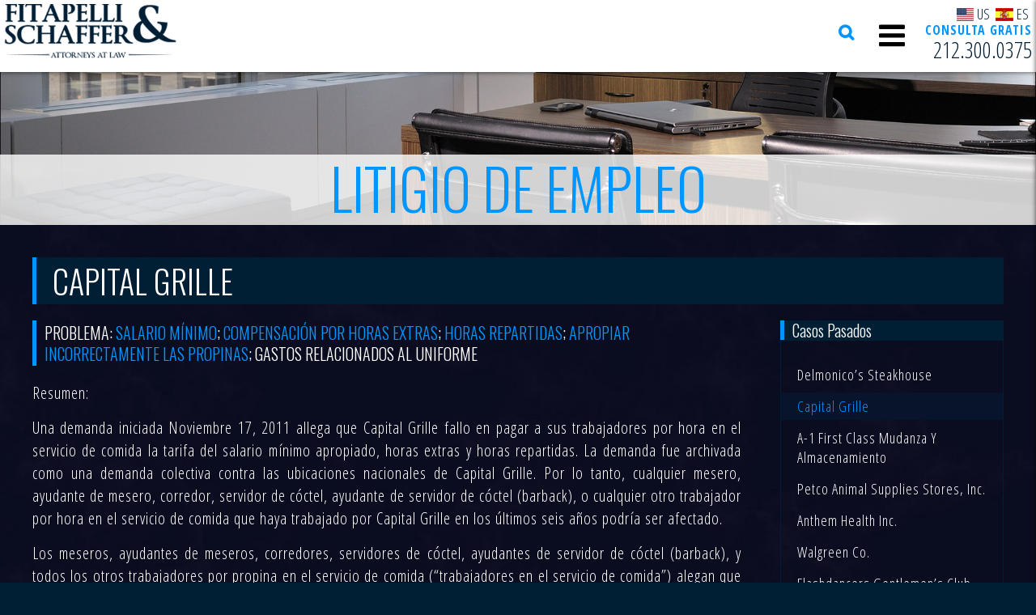

--- FILE ---
content_type: text/html; charset=UTF-8
request_url: https://www.fslawfirm.com/blog/casos-actuales/capital-grille/
body_size: 18214
content:
<!DOCTYPE html>
<!--[if IE 7 ]><html class="ie ie7" lang="en"> <![endif]-->
<!--[if IE 8 ]><html class="ie ie8" lang="en"> <![endif]-->
<!--[if IE 9 ]><html class="ie ie9" lang="en"> <![endif]-->
<!--[if !IE]><!--><html lang="en-US"> <!--<![endif]-->
<head>
<!-- un-comment and delete 2nd meta below to disable zoom (not cool)
<meta name="viewport" content="width=device-width, minimum-scale=1, maximum-scale=1"> -->
<meta name="viewport" content="width=device-width, initial-scale=1" />

<title>Casos Actuales | Demanda de Capital Grille | Fitapelli &amp; Schaffer, LLP New York Employment Lawyer</title>
<link rel="pingback" href="https://www.fslawfirm.com/blog/xmlrpc.php" />
<link rel="alternate" type="application/rss+xml" title="New York Employment Lawyer" href="https://www.fslawfirm.com/blog/feed/" />

<link href="https://fonts.googleapis.com/css?family=Open+Sans+Condensed:300,700|Oswald:300,400,500,600" rel="stylesheet">

<meta name='robots' content='index, follow, max-image-preview:large, max-snippet:-1, max-video-preview:-1' />

	<!-- This site is optimized with the Yoast SEO plugin v26.6 - https://yoast.com/wordpress/plugins/seo/ -->
	<title>Casos Actuales | Demanda de Capital Grille | Fitapelli &amp; Schaffer, LLP</title>
	<meta name="description" content="Consiga que le paguen lo que le deben con la ayuda de un abogado laboral." />
	<link rel="canonical" href="https://www.fslawfirm.com/blog/casos-actuales/capital-grille/" />
	<meta property="og:locale" content="en_US" />
	<meta property="og:type" content="article" />
	<meta property="og:title" content="Casos Actuales | Demanda de Capital Grille | Fitapelli &amp; Schaffer, LLP" />
	<meta property="og:description" content="Consiga que le paguen lo que le deben con la ayuda de un abogado laboral." />
	<meta property="og:url" content="https://www.fslawfirm.com/blog/casos-actuales/capital-grille/" />
	<meta property="og:site_name" content="New York Employment Lawyer" />
	<meta property="article:publisher" content="https://www.facebook.com/FSLawFirm" />
	<meta property="og:image" content="https://www.fslawfirm.com/blog/wp-content/uploads/2015/01/FSLaw_Logo_Blue_FB.png" />
	<meta property="og:image:width" content="300" />
	<meta property="og:image:height" content="300" />
	<meta property="og:image:type" content="image/png" />
	<meta name="twitter:label1" content="Est. reading time" />
	<meta name="twitter:data1" content="5 minutes" />
	<script type="application/ld+json" class="yoast-schema-graph">{"@context":"https://schema.org","@graph":[{"@type":"WebPage","@id":"https://www.fslawfirm.com/blog/casos-actuales/capital-grille/","url":"https://www.fslawfirm.com/blog/casos-actuales/capital-grille/","name":"Casos Actuales | Demanda de Capital Grille | Fitapelli &amp; Schaffer, LLP","isPartOf":{"@id":"https://www.fslawfirm.com/blog/#website"},"datePublished":"2018-02-23T19:15:44+00:00","description":"Consiga que le paguen lo que le deben con la ayuda de un abogado laboral.","breadcrumb":{"@id":"https://www.fslawfirm.com/blog/casos-actuales/capital-grille/#breadcrumb"},"inLanguage":"en-US","potentialAction":[{"@type":"ReadAction","target":["https://www.fslawfirm.com/blog/casos-actuales/capital-grille/"]}]},{"@type":"BreadcrumbList","@id":"https://www.fslawfirm.com/blog/casos-actuales/capital-grille/#breadcrumb","itemListElement":[{"@type":"ListItem","position":1,"name":"Home","item":"https://www.fslawfirm.com/blog/"},{"@type":"ListItem","position":2,"name":"Capital Grille"}]},{"@type":"WebSite","@id":"https://www.fslawfirm.com/blog/#website","url":"https://www.fslawfirm.com/blog/","name":"New York Employment Lawyer","description":"New York City Employment Law News","publisher":{"@id":"https://www.fslawfirm.com/blog/#organization"},"potentialAction":[{"@type":"SearchAction","target":{"@type":"EntryPoint","urlTemplate":"https://www.fslawfirm.com/blog/?s={search_term_string}"},"query-input":{"@type":"PropertyValueSpecification","valueRequired":true,"valueName":"search_term_string"}}],"inLanguage":"en-US"},{"@type":"Organization","@id":"https://www.fslawfirm.com/blog/#organization","name":"Fitapelli & Schaffer, LLP","url":"https://www.fslawfirm.com/blog/","logo":{"@type":"ImageObject","inLanguage":"en-US","@id":"https://www.fslawfirm.com/blog/#/schema/logo/image/","url":"https://www.fslawfirm.com/blog/wp-content/uploads/2019/02/fitapelli-schaffer-llp.png","contentUrl":"https://www.fslawfirm.com/blog/wp-content/uploads/2019/02/fitapelli-schaffer-llp.png","width":330,"height":210,"caption":"Fitapelli & Schaffer, LLP"},"image":{"@id":"https://www.fslawfirm.com/blog/#/schema/logo/image/"},"sameAs":["https://www.facebook.com/FSLawFirm","https://x.com/wagelawyer","https://www.instagram.com/fitapelliandschaffer/","https://www.linkedin.com/in/bssnyls/"]}]}</script>
	<!-- / Yoast SEO plugin. -->


<link rel='dns-prefetch' href='//platform.twitter.com' />
<link rel='dns-prefetch' href='//apis.google.com' />
<link rel='dns-prefetch' href='//platform.linkedin.com' />
<link rel='dns-prefetch' href='//translate.google.com' />
<link rel="alternate" type="application/rss+xml" title="New York Employment Lawyer &raquo; Feed" href="https://www.fslawfirm.com/blog/feed/" />
<link rel="alternate" type="application/rss+xml" title="New York Employment Lawyer &raquo; Comments Feed" href="https://www.fslawfirm.com/blog/comments/feed/" />
<link rel="alternate" title="oEmbed (JSON)" type="application/json+oembed" href="https://www.fslawfirm.com/blog/wp-json/oembed/1.0/embed?url=https%3A%2F%2Fwww.fslawfirm.com%2Fblog%2Fcasos-actuales%2Fcapital-grille%2F" />
<link rel="alternate" title="oEmbed (XML)" type="text/xml+oembed" href="https://www.fslawfirm.com/blog/wp-json/oembed/1.0/embed?url=https%3A%2F%2Fwww.fslawfirm.com%2Fblog%2Fcasos-actuales%2Fcapital-grille%2F&#038;format=xml" />
<style id='wp-img-auto-sizes-contain-inline-css' type='text/css'>
img:is([sizes=auto i],[sizes^="auto," i]){contain-intrinsic-size:3000px 1500px}
/*# sourceURL=wp-img-auto-sizes-contain-inline-css */
</style>
<link rel='stylesheet' id='tfg_style-css' href='https://www.fslawfirm.com/blog/wp-content/plugins/twitter-facebook-google-plusone-share/tfg_style.css?ver=6.9' type='text/css' media='all' />
<style id='wp-block-library-inline-css' type='text/css'>
:root{--wp-block-synced-color:#7a00df;--wp-block-synced-color--rgb:122,0,223;--wp-bound-block-color:var(--wp-block-synced-color);--wp-editor-canvas-background:#ddd;--wp-admin-theme-color:#007cba;--wp-admin-theme-color--rgb:0,124,186;--wp-admin-theme-color-darker-10:#006ba1;--wp-admin-theme-color-darker-10--rgb:0,107,160.5;--wp-admin-theme-color-darker-20:#005a87;--wp-admin-theme-color-darker-20--rgb:0,90,135;--wp-admin-border-width-focus:2px}@media (min-resolution:192dpi){:root{--wp-admin-border-width-focus:1.5px}}.wp-element-button{cursor:pointer}:root .has-very-light-gray-background-color{background-color:#eee}:root .has-very-dark-gray-background-color{background-color:#313131}:root .has-very-light-gray-color{color:#eee}:root .has-very-dark-gray-color{color:#313131}:root .has-vivid-green-cyan-to-vivid-cyan-blue-gradient-background{background:linear-gradient(135deg,#00d084,#0693e3)}:root .has-purple-crush-gradient-background{background:linear-gradient(135deg,#34e2e4,#4721fb 50%,#ab1dfe)}:root .has-hazy-dawn-gradient-background{background:linear-gradient(135deg,#faaca8,#dad0ec)}:root .has-subdued-olive-gradient-background{background:linear-gradient(135deg,#fafae1,#67a671)}:root .has-atomic-cream-gradient-background{background:linear-gradient(135deg,#fdd79a,#004a59)}:root .has-nightshade-gradient-background{background:linear-gradient(135deg,#330968,#31cdcf)}:root .has-midnight-gradient-background{background:linear-gradient(135deg,#020381,#2874fc)}:root{--wp--preset--font-size--normal:16px;--wp--preset--font-size--huge:42px}.has-regular-font-size{font-size:1em}.has-larger-font-size{font-size:2.625em}.has-normal-font-size{font-size:var(--wp--preset--font-size--normal)}.has-huge-font-size{font-size:var(--wp--preset--font-size--huge)}.has-text-align-center{text-align:center}.has-text-align-left{text-align:left}.has-text-align-right{text-align:right}.has-fit-text{white-space:nowrap!important}#end-resizable-editor-section{display:none}.aligncenter{clear:both}.items-justified-left{justify-content:flex-start}.items-justified-center{justify-content:center}.items-justified-right{justify-content:flex-end}.items-justified-space-between{justify-content:space-between}.screen-reader-text{border:0;clip-path:inset(50%);height:1px;margin:-1px;overflow:hidden;padding:0;position:absolute;width:1px;word-wrap:normal!important}.screen-reader-text:focus{background-color:#ddd;clip-path:none;color:#444;display:block;font-size:1em;height:auto;left:5px;line-height:normal;padding:15px 23px 14px;text-decoration:none;top:5px;width:auto;z-index:100000}html :where(.has-border-color){border-style:solid}html :where([style*=border-top-color]){border-top-style:solid}html :where([style*=border-right-color]){border-right-style:solid}html :where([style*=border-bottom-color]){border-bottom-style:solid}html :where([style*=border-left-color]){border-left-style:solid}html :where([style*=border-width]){border-style:solid}html :where([style*=border-top-width]){border-top-style:solid}html :where([style*=border-right-width]){border-right-style:solid}html :where([style*=border-bottom-width]){border-bottom-style:solid}html :where([style*=border-left-width]){border-left-style:solid}html :where(img[class*=wp-image-]){height:auto;max-width:100%}:where(figure){margin:0 0 1em}html :where(.is-position-sticky){--wp-admin--admin-bar--position-offset:var(--wp-admin--admin-bar--height,0px)}@media screen and (max-width:600px){html :where(.is-position-sticky){--wp-admin--admin-bar--position-offset:0px}}

/*# sourceURL=wp-block-library-inline-css */
</style><style id='global-styles-inline-css' type='text/css'>
:root{--wp--preset--aspect-ratio--square: 1;--wp--preset--aspect-ratio--4-3: 4/3;--wp--preset--aspect-ratio--3-4: 3/4;--wp--preset--aspect-ratio--3-2: 3/2;--wp--preset--aspect-ratio--2-3: 2/3;--wp--preset--aspect-ratio--16-9: 16/9;--wp--preset--aspect-ratio--9-16: 9/16;--wp--preset--color--black: #000000;--wp--preset--color--cyan-bluish-gray: #abb8c3;--wp--preset--color--white: #ffffff;--wp--preset--color--pale-pink: #f78da7;--wp--preset--color--vivid-red: #cf2e2e;--wp--preset--color--luminous-vivid-orange: #ff6900;--wp--preset--color--luminous-vivid-amber: #fcb900;--wp--preset--color--light-green-cyan: #7bdcb5;--wp--preset--color--vivid-green-cyan: #00d084;--wp--preset--color--pale-cyan-blue: #8ed1fc;--wp--preset--color--vivid-cyan-blue: #0693e3;--wp--preset--color--vivid-purple: #9b51e0;--wp--preset--gradient--vivid-cyan-blue-to-vivid-purple: linear-gradient(135deg,rgb(6,147,227) 0%,rgb(155,81,224) 100%);--wp--preset--gradient--light-green-cyan-to-vivid-green-cyan: linear-gradient(135deg,rgb(122,220,180) 0%,rgb(0,208,130) 100%);--wp--preset--gradient--luminous-vivid-amber-to-luminous-vivid-orange: linear-gradient(135deg,rgb(252,185,0) 0%,rgb(255,105,0) 100%);--wp--preset--gradient--luminous-vivid-orange-to-vivid-red: linear-gradient(135deg,rgb(255,105,0) 0%,rgb(207,46,46) 100%);--wp--preset--gradient--very-light-gray-to-cyan-bluish-gray: linear-gradient(135deg,rgb(238,238,238) 0%,rgb(169,184,195) 100%);--wp--preset--gradient--cool-to-warm-spectrum: linear-gradient(135deg,rgb(74,234,220) 0%,rgb(151,120,209) 20%,rgb(207,42,186) 40%,rgb(238,44,130) 60%,rgb(251,105,98) 80%,rgb(254,248,76) 100%);--wp--preset--gradient--blush-light-purple: linear-gradient(135deg,rgb(255,206,236) 0%,rgb(152,150,240) 100%);--wp--preset--gradient--blush-bordeaux: linear-gradient(135deg,rgb(254,205,165) 0%,rgb(254,45,45) 50%,rgb(107,0,62) 100%);--wp--preset--gradient--luminous-dusk: linear-gradient(135deg,rgb(255,203,112) 0%,rgb(199,81,192) 50%,rgb(65,88,208) 100%);--wp--preset--gradient--pale-ocean: linear-gradient(135deg,rgb(255,245,203) 0%,rgb(182,227,212) 50%,rgb(51,167,181) 100%);--wp--preset--gradient--electric-grass: linear-gradient(135deg,rgb(202,248,128) 0%,rgb(113,206,126) 100%);--wp--preset--gradient--midnight: linear-gradient(135deg,rgb(2,3,129) 0%,rgb(40,116,252) 100%);--wp--preset--font-size--small: 13px;--wp--preset--font-size--medium: 20px;--wp--preset--font-size--large: 36px;--wp--preset--font-size--x-large: 42px;--wp--preset--spacing--20: 0.44rem;--wp--preset--spacing--30: 0.67rem;--wp--preset--spacing--40: 1rem;--wp--preset--spacing--50: 1.5rem;--wp--preset--spacing--60: 2.25rem;--wp--preset--spacing--70: 3.38rem;--wp--preset--spacing--80: 5.06rem;--wp--preset--shadow--natural: 6px 6px 9px rgba(0, 0, 0, 0.2);--wp--preset--shadow--deep: 12px 12px 50px rgba(0, 0, 0, 0.4);--wp--preset--shadow--sharp: 6px 6px 0px rgba(0, 0, 0, 0.2);--wp--preset--shadow--outlined: 6px 6px 0px -3px rgb(255, 255, 255), 6px 6px rgb(0, 0, 0);--wp--preset--shadow--crisp: 6px 6px 0px rgb(0, 0, 0);}:where(.is-layout-flex){gap: 0.5em;}:where(.is-layout-grid){gap: 0.5em;}body .is-layout-flex{display: flex;}.is-layout-flex{flex-wrap: wrap;align-items: center;}.is-layout-flex > :is(*, div){margin: 0;}body .is-layout-grid{display: grid;}.is-layout-grid > :is(*, div){margin: 0;}:where(.wp-block-columns.is-layout-flex){gap: 2em;}:where(.wp-block-columns.is-layout-grid){gap: 2em;}:where(.wp-block-post-template.is-layout-flex){gap: 1.25em;}:where(.wp-block-post-template.is-layout-grid){gap: 1.25em;}.has-black-color{color: var(--wp--preset--color--black) !important;}.has-cyan-bluish-gray-color{color: var(--wp--preset--color--cyan-bluish-gray) !important;}.has-white-color{color: var(--wp--preset--color--white) !important;}.has-pale-pink-color{color: var(--wp--preset--color--pale-pink) !important;}.has-vivid-red-color{color: var(--wp--preset--color--vivid-red) !important;}.has-luminous-vivid-orange-color{color: var(--wp--preset--color--luminous-vivid-orange) !important;}.has-luminous-vivid-amber-color{color: var(--wp--preset--color--luminous-vivid-amber) !important;}.has-light-green-cyan-color{color: var(--wp--preset--color--light-green-cyan) !important;}.has-vivid-green-cyan-color{color: var(--wp--preset--color--vivid-green-cyan) !important;}.has-pale-cyan-blue-color{color: var(--wp--preset--color--pale-cyan-blue) !important;}.has-vivid-cyan-blue-color{color: var(--wp--preset--color--vivid-cyan-blue) !important;}.has-vivid-purple-color{color: var(--wp--preset--color--vivid-purple) !important;}.has-black-background-color{background-color: var(--wp--preset--color--black) !important;}.has-cyan-bluish-gray-background-color{background-color: var(--wp--preset--color--cyan-bluish-gray) !important;}.has-white-background-color{background-color: var(--wp--preset--color--white) !important;}.has-pale-pink-background-color{background-color: var(--wp--preset--color--pale-pink) !important;}.has-vivid-red-background-color{background-color: var(--wp--preset--color--vivid-red) !important;}.has-luminous-vivid-orange-background-color{background-color: var(--wp--preset--color--luminous-vivid-orange) !important;}.has-luminous-vivid-amber-background-color{background-color: var(--wp--preset--color--luminous-vivid-amber) !important;}.has-light-green-cyan-background-color{background-color: var(--wp--preset--color--light-green-cyan) !important;}.has-vivid-green-cyan-background-color{background-color: var(--wp--preset--color--vivid-green-cyan) !important;}.has-pale-cyan-blue-background-color{background-color: var(--wp--preset--color--pale-cyan-blue) !important;}.has-vivid-cyan-blue-background-color{background-color: var(--wp--preset--color--vivid-cyan-blue) !important;}.has-vivid-purple-background-color{background-color: var(--wp--preset--color--vivid-purple) !important;}.has-black-border-color{border-color: var(--wp--preset--color--black) !important;}.has-cyan-bluish-gray-border-color{border-color: var(--wp--preset--color--cyan-bluish-gray) !important;}.has-white-border-color{border-color: var(--wp--preset--color--white) !important;}.has-pale-pink-border-color{border-color: var(--wp--preset--color--pale-pink) !important;}.has-vivid-red-border-color{border-color: var(--wp--preset--color--vivid-red) !important;}.has-luminous-vivid-orange-border-color{border-color: var(--wp--preset--color--luminous-vivid-orange) !important;}.has-luminous-vivid-amber-border-color{border-color: var(--wp--preset--color--luminous-vivid-amber) !important;}.has-light-green-cyan-border-color{border-color: var(--wp--preset--color--light-green-cyan) !important;}.has-vivid-green-cyan-border-color{border-color: var(--wp--preset--color--vivid-green-cyan) !important;}.has-pale-cyan-blue-border-color{border-color: var(--wp--preset--color--pale-cyan-blue) !important;}.has-vivid-cyan-blue-border-color{border-color: var(--wp--preset--color--vivid-cyan-blue) !important;}.has-vivid-purple-border-color{border-color: var(--wp--preset--color--vivid-purple) !important;}.has-vivid-cyan-blue-to-vivid-purple-gradient-background{background: var(--wp--preset--gradient--vivid-cyan-blue-to-vivid-purple) !important;}.has-light-green-cyan-to-vivid-green-cyan-gradient-background{background: var(--wp--preset--gradient--light-green-cyan-to-vivid-green-cyan) !important;}.has-luminous-vivid-amber-to-luminous-vivid-orange-gradient-background{background: var(--wp--preset--gradient--luminous-vivid-amber-to-luminous-vivid-orange) !important;}.has-luminous-vivid-orange-to-vivid-red-gradient-background{background: var(--wp--preset--gradient--luminous-vivid-orange-to-vivid-red) !important;}.has-very-light-gray-to-cyan-bluish-gray-gradient-background{background: var(--wp--preset--gradient--very-light-gray-to-cyan-bluish-gray) !important;}.has-cool-to-warm-spectrum-gradient-background{background: var(--wp--preset--gradient--cool-to-warm-spectrum) !important;}.has-blush-light-purple-gradient-background{background: var(--wp--preset--gradient--blush-light-purple) !important;}.has-blush-bordeaux-gradient-background{background: var(--wp--preset--gradient--blush-bordeaux) !important;}.has-luminous-dusk-gradient-background{background: var(--wp--preset--gradient--luminous-dusk) !important;}.has-pale-ocean-gradient-background{background: var(--wp--preset--gradient--pale-ocean) !important;}.has-electric-grass-gradient-background{background: var(--wp--preset--gradient--electric-grass) !important;}.has-midnight-gradient-background{background: var(--wp--preset--gradient--midnight) !important;}.has-small-font-size{font-size: var(--wp--preset--font-size--small) !important;}.has-medium-font-size{font-size: var(--wp--preset--font-size--medium) !important;}.has-large-font-size{font-size: var(--wp--preset--font-size--large) !important;}.has-x-large-font-size{font-size: var(--wp--preset--font-size--x-large) !important;}
/*# sourceURL=global-styles-inline-css */
</style>

<style id='classic-theme-styles-inline-css' type='text/css'>
/*! This file is auto-generated */
.wp-block-button__link{color:#fff;background-color:#32373c;border-radius:9999px;box-shadow:none;text-decoration:none;padding:calc(.667em + 2px) calc(1.333em + 2px);font-size:1.125em}.wp-block-file__button{background:#32373c;color:#fff;text-decoration:none}
/*# sourceURL=/wp-includes/css/classic-themes.min.css */
</style>
<link rel='stylesheet' id='google-language-translator-css' href='https://www.fslawfirm.com/blog/wp-content/plugins/google-language-translator/css/style.css?ver=6.0.20' type='text/css' media='' />
<link rel='stylesheet' id='style-css' href='https://www.fslawfirm.com/blog/wp-content/themes/Karma/style.css?ver=6.9' type='text/css' media='all' />
<link rel='stylesheet' id='karma-gutenberg-css' href='https://www.fslawfirm.com/blog/wp-content/themes/Karma/css//gutenberg.min.css?ver=6.9' type='text/css' media='all' />
<link rel='stylesheet' id='primary-color-css' href='https://www.fslawfirm.com/blog/wp-content/themes/Karma/css/karma-political-blue.css?ver=6.9' type='text/css' media='all' />
<link rel='stylesheet' id='font-awesome-css' href='https://www.fslawfirm.com/blog/wp-content/themes/Karma/css/_font-awesome.css?ver=6.9' type='text/css' media='all' />
<link rel='stylesheet' id='mobile-css' href='https://www.fslawfirm.com/blog/wp-content/themes/Karma/css/_mobile.css?ver=6.9' type='text/css' media='all' />
<script type="text/javascript" src="https://www.fslawfirm.com/blog/wp-includes/js/jquery/jquery.min.js?ver=3.7.1" id="jquery-core-js"></script>
<script type="text/javascript" src="https://www.fslawfirm.com/blog/wp-includes/js/jquery/jquery-migrate.min.js?ver=3.4.1" id="jquery-migrate-js"></script>
<script type="text/javascript" src="https://www.fslawfirm.com/blog/wp-content/plugins/open-in-new-window-plugin/open_in_new_window_yes.js" id="oinw_vars-js"></script>
<script type="text/javascript" src="https://www.fslawfirm.com/blog/wp-content/plugins/open-in-new-window-plugin/open_in_new_window.js" id="oinw_methods-js"></script>
<link rel="https://api.w.org/" href="https://www.fslawfirm.com/blog/wp-json/" /><link rel='shortlink' href='https://www.fslawfirm.com/blog/?p=1757' />
<style>#google_language_translator a{display:none!important;}div.skiptranslate.goog-te-gadget{display:inline!important;}.goog-te-gadget{color:transparent!important;}.goog-te-gadget{font-size:0px!important;}.goog-branding{display:none;}.goog-tooltip{display: none!important;}.goog-tooltip:hover{display: none!important;}.goog-text-highlight{background-color:transparent!important;border:none!important;box-shadow:none!important;}#flags{display:none;}div.skiptranslate{display:none!important;}body{top:0px!important;}#goog-gt-{display:none!important;}font font{background-color:transparent!important;box-shadow:none!important;position:initial!important;}</style><style type='text/css'>

div.karma-header-shadow {
	background: url(https://www.fslawfirm.com/blog/wp-content/themes/Karma/images/_global/) no-repeat scroll center top;
}

div.karma-footer-shadow {
	background: url(https://www.fslawfirm.com/blog/wp-content/themes/Karma/images/_global/) no-repeat scroll center top;
}

body,
.testimonials blockquote,
.testimonials_static blockquote {
	font-family: 'Open Sans', Arial, sans-serif;
}
#tt-parallax-banner h1,
#tt-parallax-banner h2,
#tt-parallax-banner h3,
#tt-parallax-banner h4,
#tt-parallax-banner h5,
#tt-parallax-banner h6 {
	font-family: 'Open Sans', Arial, sans-serif;
	font-weight: 600;
}
#tt-parallax-banner h1,
#tt-parallax-banner h2,
#tt-parallax-banner h3 {
	font-size: 28px;
}
h1, h2, h3, h4, h5, #footer h3, #menu-main-nav li strong, #wrapper.tt-uberstyling-enabled .ubermenu ul.ubermenu-nav > li.ubermenu-item > a span.ubermenu-target-title, p.footer-callout-heading, #tt-mobile-menu-button span , .post_date .day, .karma_mega_div span.karma-mega-title {font-family: 'Lato', Arial, sans-serif;}
h1, h2, h3, h4, h5, h6 {margin-bottom:12px;}
p {line-height: 2;margin-bottom:20px;font-size: 13px;}
#content ol li,
#content ul li,
.content_full_width ol li,
.content_full_width ul li {font-size: 13px;}
#content p.callout2 span {font-size: 15px;}
.callout2,
.callout-wrap span {line-height:1.8;}
.slider-content-main p {font-size:1em;line-height:2;margin-bottom: 14px;}
.jquery3-slider-wrap .slider-content-main p {font-size:1.1em;line-height:1.8em;}
.callout-wrap span, .portfolio_content h3 {font-size: 1.4em;}
.testimonials blockquote, .testimonials_static blockquote, p.team-member-title {font-size: 13px;font-style: normal;}
.ka_button, .ka_button:hover {letter-spacing: 0.6px;}
#footer h3, #menu-main-nav li strong, #wrapper.tt-uberstyling-enabled .ubermenu ul.ubermenu-nav > li.ubermenu-item > a span.ubermenu-target-title {letter-spacing: 0.7px;font-size:12.4px;}
#footer h3 {font-weight: 300;}
#footer p.footer-callout-heading {font-size: 18px;}
#footer .blogroll a,
#footer ul.tt-recent-posts h4 {
	font-weight: normal;
	color:rgba(255,255,255,0.8);
}
#footer ul.tt-recent-posts h4,
#sidebar ul.tt-recent-posts h4 {
	font-size: 13px !important;	
}
.tools .breadcrumb .current_crumb:after, .woocommerce-page .tt-woocommerce .breadcrumb span:last-child:after {bottom: -16px;}
.post_title span {font-weight: normal;}
.post_date .day {font-size:28px;font-weight:normal;}
.post_date .month {font-size: 15px;margin-top:-15px;}
.tools .search-form {margin-top: 1px;}
.accordion .opener strong {font-weight: normal;}
.tools .breadcrumb a:after {top:0;}
p.comment-author-about {font-weight: bold;}

</style>

<!--[if IE 9]>
<style media="screen">
#footer,
.header-holder
 {
      behavior: url(https://www.fslawfirm.com/blog/wp-content/themes/Karma/js/PIE/PIE.php);
}
</style>
<![endif]-->

<!--[if lte IE 8]>
<script type='text/javascript' src='https://www.fslawfirm.com/blog/wp-content/themes/Karma/js/html5shiv.js'></script>
<style media="screen">
/* uncomment for IE8 rounded corners
#menu-main-nav .drop ul a,
#menu-main-nav .drop,
#menu-main-nav ul.sub-menu,
#menu-main-nav .drop .c,
#menu-main-nav li.parent, */

a.button,
a.button:hover,
ul.products li.product a img,
div.product div.images img,
span.onsale,
#footer,
.header-holder,
#horizontal_nav ul li,
#horizontal_nav ul a,
#tt-gallery-nav li,
#tt-gallery-nav a,
ul.tabset li,
ul.tabset a,
.karma-pages a,
.karma-pages span,
.wp-pagenavi a,
.wp-pagenavi span,
.post_date,
.post_comments,
.ka_button,
.flex-control-paging li a,
.colored_box,
.tools,
.karma_notify
.opener,
.callout_button,
.testimonials {
      behavior: url(https://www.fslawfirm.com/blog/wp-content/themes/Karma/js/PIE/PIE.php);
}
</style>
<![endif]-->

<!--[if IE]>
<link rel="stylesheet" href="https://www.fslawfirm.com/blog/wp-content/themes/Karma/css/_internet_explorer.css" media="screen"/>
<![endif]-->




<style>
.fa-home:before {
  content: "";
}
</style>
<script src="https://ajax.googleapis.com/ajax/libs/jquery/1.12.2/jquery.min.js"></script>
<script type="text/javascript" src="/includes/index.min.js?025934"></script>
<link rel="stylesheet" href="/includes/index.min.css?025934" type="text/css" />
</head>

<body class="wp-singular casos_actuales-template-default single single-casos_actuales postid-1757 wp-theme-Karma wp-child-theme-Karma-Child-Theme karma-menu-no-indicator">
<div id="tt-wide-layout" class="content-style-default">
	<div id="wrapper">
    <style>
    @media screen and (min-width: 601px) {
      .admin-bar .main-navigation {
        top: 46px;
      }
    }
    @media screen and (min-width: 783px) {
      .admin-bar .main-navigation {
        top: 32px;
      }
    }
    </style>
<nav class="main-navigation scroll">

<div class="max-1920">
 <div class="logo-container scroll">
  <a href="/espanol/" title="Fitapelli & Schaffer, LLC - Abogados Laborales de Nueva York"><img src="/images/fitapelli-schaffer-llp.png" alt="Fitapelli & Schaffer, LLC - Abogados Laborales de Nueva York" class="logo scroll"></a>
 </div>
 <div class="cta-container scroll">
  <ul class="language-list">
   <li><a href="/" title="English"><img src="/images/us-flag.png" alt="American Flag">US</a></li>
   <li><a href="/espanol/" title="Español"><img src="/images/spanish-flag.png" alt="Spanish Flag">ES</a></li>
  </ul>
  <span class="fc sp">CONSULTA GRATIS</span>
  <a href="tel:+12123000375" title="Llame para una consulta gratis" class="cta-phone">212.300.0375</a>
 </div>
 <ul class="main-nav scroll house">
  <li><a href="/espanol/" title="Inicio" class="fa-home">&#xf015;</a></li>
 </ul>

 <ul class="main-nav scroll main-menu">
   <li class="m-home"><a href="/espanol/" title="Inicio">INICIO</a></li>
  <li>
   <span class="back"></span><a href="/espanol/nuestra-firma/" title="Nuestra Firma">NUESTRA FIRMA</a><div class="has-sub"><a class="c-sub"><svg version="1.1" class="icon-menu" xmlns="http://www.w3.org/2000/svg" xmlns:xlink="http://www.w3.org/1999/xlink" viewbox="0 0 400 335" style="height: 2rem; max-width: 2rem;"><path d="M400,50V16.67c0-4.51-1.65-8.42-4.95-11.72-3.3-3.3-7.2-4.95-11.72-4.95H16.67C12.15,0,8.25,1.65,4.95,4.95,1.65,8.25,0,12.15,0,16.67V50c0,4.51,1.65,8.42,4.95,11.72,3.3,3.3,7.2,4.95,11.72,4.95H383.33c4.51,0,8.42-1.65,11.72-4.95s4.95-7.2,4.95-11.72Zm0,133.33v-33.33c0-4.51-1.65-8.42-4.95-11.72-3.3-3.3-7.2-4.95-11.72-4.95H16.67c-4.51,0-8.42,1.65-11.72,4.95-3.3,3.3-4.95,7.2-4.95,11.72v33.33c0,4.51,1.65,8.42,4.95,11.72,3.3,3.3,7.2,4.95,11.72,4.95H383.33c4.51,0,8.42-1.65,11.72-4.95,3.3-3.3,4.95-7.2,4.95-11.72Zm0,133.33v-33.33c0-4.51-1.65-8.42-4.95-11.72-3.3-3.3-7.2-4.95-11.72-4.95H16.67c-4.51,0-8.42,1.65-11.72,4.95-3.3,3.3-4.95,7.2-4.95,11.72v33.33c0,4.51,1.65,8.42,4.95,11.72,3.3,3.3,7.2,4.95,11.72,4.95H383.33c4.51,0,8.42-1.65,11.72-4.95,3.3-3.3,4.95-7.2,4.95-11.72Z" /></svg></a></div>
   <ul class="sub-menu">
    <li class="cpt-only"><a href="/espanol/nuestra-firma/" title="Conocer al Equipo">Conocer al Equipo</a></li>
    <li class="title">Socios</li>
    <li><a href="/espanol/nuestra-firma/joseph-fitapelli.html" title="Joseph A. Fitapelli">Joseph A. Fitapelli</a></li>
    <li><a href="/espanol/nuestra-firma/brian-schaffer.html" title="Brian S. Schaffer">Brian S. Schaffer</a></li>
    <li><a href="/espanol/nuestra-firma/frank-mazzaferro.html" title="Frank Mazzaferro">Frank Mazzaferro</a></li>
    <li><a href="/espanol/nuestra-firma/armando-ortiz.html" title="Armando Ortiz">Armando Ortiz</a></li>
    <li class="title">Asociados</li>
    <li><a href="/espanol/nuestra-firma/dana-cimera.html" title="Dana Cimera">Dana Cimera</a></li>
    <li><a href="/espanol/nuestra-firma/hunter-benharris.html" title="Hunter Benharris">Hunter Benharris</a></li>
    <li><a href="/espanol/nuestra-firma/david-sack.html" title="David Sack">David Sack</a></li>
	<li><a title="Katherine Bonilla" href="/espanol/nuestra-firma/katherine-bonilla.html">Katherine Bonilla</a></li>
    <li class="title">Paralegales</li>
    <li><a href="/espanol/nuestra-firma/molly-lakis.html" title="Molly Lakis">Molly Lakis</a></li>
    <li class="title">Asistentes Administrativos</li>
    <li><a href="/espanol/nuestra-firma/nicole-dapice.html" title="Nicole D'Apice">Nicole D'Apice</a></li>
    <li><a href="/espanol/nuestra-firma/dianni-rodriguez.html" title="Dianni Rodriguez">Dianni Rodriguez</a></li>
	<li><a title="Kellee Beck" href="/espanol/nuestra-firma/kellee-beck.html">Kellee Beck</a></li>
	<li><a title="Rose Trinidad" href="/espanol/nuestra-firma/rose-trinidad.html">Rose Trinidad</a></li>
    <li class="title">Abogado Afiliado</li>
    <li><a href="/espanol/nuestra-firma/steven-mitchell-sack.html" title="Steven M. Sack">Steven M. Sack</a></li>
   </ul>
  </li>
  <li><span class="back"></span>
   <a href="/espanol/problemas-salariales/" title="Problemas Salariales">PROBLEMAS SALARIALES</a><div class="has-sub"><a class="c-sub"><svg version="1.1" class="icon-menu" xmlns="http://www.w3.org/2000/svg" xmlns:xlink="http://www.w3.org/1999/xlink" viewbox="0 0 400 335" style="height: 2rem; max-width: 2rem;"><path d="M400,50V16.67c0-4.51-1.65-8.42-4.95-11.72-3.3-3.3-7.2-4.95-11.72-4.95H16.67C12.15,0,8.25,1.65,4.95,4.95,1.65,8.25,0,12.15,0,16.67V50c0,4.51,1.65,8.42,4.95,11.72,3.3,3.3,7.2,4.95,11.72,4.95H383.33c4.51,0,8.42-1.65,11.72-4.95s4.95-7.2,4.95-11.72Zm0,133.33v-33.33c0-4.51-1.65-8.42-4.95-11.72-3.3-3.3-7.2-4.95-11.72-4.95H16.67c-4.51,0-8.42,1.65-11.72,4.95-3.3,3.3-4.95,7.2-4.95,11.72v33.33c0,4.51,1.65,8.42,4.95,11.72,3.3,3.3,7.2,4.95,11.72,4.95H383.33c4.51,0,8.42-1.65,11.72-4.95,3.3-3.3,4.95-7.2,4.95-11.72Zm0,133.33v-33.33c0-4.51-1.65-8.42-4.95-11.72-3.3-3.3-7.2-4.95-11.72-4.95H16.67c-4.51,0-8.42,1.65-11.72,4.95-3.3,3.3-4.95,7.2-4.95,11.72v33.33c0,4.51,1.65,8.42,4.95,11.72,3.3,3.3,7.2,4.95,11.72,4.95H383.33c4.51,0,8.42-1.65,11.72-4.95,3.3-3.3,4.95-7.2,4.95-11.72Z" /></svg></a></div>
   <ul class="sub-menu">
     <li><a href="/blog/casos-actuales/" title="Casos Actuales">CASOS ACTUALES</a></li>
     <li><a href="/espanol/derechos-de-los-trabajadores/violaciones-de-horas-y-salarios.html" title="Violaciones Salarios">VIOLACIONES SALARIALES</a></li>
     <li><a href="/espanol/derechos-de-los-trabajadores/violaciones-de-las-ley-de-las-normas-laborales-justas.html" title="Violaciones De Las Ley De Las Normas Laborales Justas (FLSA)">Violaciones FLSA</a></li>
     <li><a href="/espanol/derechos-de-los-trabajadores/violaciones-de-horas-extras.html" title="Violaciones de las Horas Extras">Violaciones de las Horas Extras</a></li>
   </ul>
  </li>
  <li><span class="back"></span>
   <a href="/espanol/derechos-de-los-trabajadores/" title="Sus Derechos">SUS DERECHOS</a><div class="has-sub"><a class="c-sub"><svg version="1.1" class="icon-menu" xmlns="http://www.w3.org/2000/svg" xmlns:xlink="http://www.w3.org/1999/xlink" viewbox="0 0 400 335" style="height: 2rem; max-width: 2rem;"><path d="M400,50V16.67c0-4.51-1.65-8.42-4.95-11.72-3.3-3.3-7.2-4.95-11.72-4.95H16.67C12.15,0,8.25,1.65,4.95,4.95,1.65,8.25,0,12.15,0,16.67V50c0,4.51,1.65,8.42,4.95,11.72,3.3,3.3,7.2,4.95,11.72,4.95H383.33c4.51,0,8.42-1.65,11.72-4.95s4.95-7.2,4.95-11.72Zm0,133.33v-33.33c0-4.51-1.65-8.42-4.95-11.72-3.3-3.3-7.2-4.95-11.72-4.95H16.67c-4.51,0-8.42,1.65-11.72,4.95-3.3,3.3-4.95,7.2-4.95,11.72v33.33c0,4.51,1.65,8.42,4.95,11.72,3.3,3.3,7.2,4.95,11.72,4.95H383.33c4.51,0,8.42-1.65,11.72-4.95,3.3-3.3,4.95-7.2,4.95-11.72Zm0,133.33v-33.33c0-4.51-1.65-8.42-4.95-11.72-3.3-3.3-7.2-4.95-11.72-4.95H16.67c-4.51,0-8.42,1.65-11.72,4.95-3.3,3.3-4.95,7.2-4.95,11.72v33.33c0,4.51,1.65,8.42,4.95,11.72,3.3,3.3,7.2,4.95,11.72,4.95H383.33c4.51,0,8.42-1.65,11.72-4.95,3.3-3.3,4.95-7.2,4.95-11.72Z" /></svg></a></div>
   <ul class="sub-menu">
     <li><a href="/espanol/derechos-de-los-trabajadores/derechos-covid-19.html" title="Derechos Covid-19">Derechos Covid-19</a></li>
     <li><a href="/espanol/derechos-de-los-trabajadores/despido-injustificado.html" title="Despido Injustificado">Despido Injustificado</a></li>
     <li><a href="/espanol/derechos-de-los-trabajadores/represalias.html" title="Represalias">Represalias</a></li>
     <li><a href="/espanol/derechos-de-los-trabajadores/acoso-sexual.html" title="Acoso Sexual">Acoso Sexual</a></li>
     <li><a href="/espanol/derechos-de-los-trabajadores/discriminacion-por-raza-genero-y-edad.html" title="Discriminación por Raza, Genero, y Edad">Discriminación por Raza, Genero, y Edad</a></li>
     <li><a href="/espanol/derechos-de-los-trabajadores/control-de-antecedentes-discriminacion.html" title="Discriminación por sus antecedentes">DISCRIMINACIÓN POR SUS ANTECEDENTES</a></li>
     <li><a href="/espanol/derechos-de-los-trabajadores/discriminacion-por-un-discapacidad.html" title="Discriminación por un Discapacidad">Discriminación por Discapacidad</a></li>
     <li><a href="/espanol/derechos-de-los-trabajadores/discriminacion-por-embarazo.html" title="Discriminación por Embarazo">Discriminación por Embarazo</a></li>
     <li><a href="/espanol/derechos-de-los-trabajadores/negociacion-de-indemnizacion.html" title="Negociación de Indemnización">Negociación de indemnización</a></li>
     <li><a href="/espanol/derechos-de-los-trabajadores/denuncias-de-denunciantes.html" title="Casos de Denunciantes Internos">CASOS DE DENUNCIANTES INTERNOS</a></li>
     <li><a href="/espanol/derechos-de-los-trabajadores/incumplimiento-de-contratos.html" title="Incumplimiento de Contratos">Incumplimiento de Contratos</a></li>
     <li><a href="/espanol/derechos-de-los-trabajadores/negociar-contratos-de-empleo.html" title="Negociacion de Contratos Laborales">NEGOCIACION DE CONTRATOS LABORALES</a></li>
     <li><a href="/espanol/derechos-de-los-trabajadores/incumplimiento-de-pagar-comisiones.html" title="Impago de Comisiones">IMPAGO DE COMISIONES</a></li>
   </ul>
  </li>
  <li><span class="back"></span>
   <a title="Acerca de Fitapelli & Schaffer LLP">Acerca de</a><div class="has-sub"><a class="c-sub"><svg version="1.1" class="icon-menu" xmlns="http://www.w3.org/2000/svg" xmlns:xlink="http://www.w3.org/1999/xlink" viewbox="0 0 400 335" style="height: 2rem; max-width: 2rem;"><path d="M400,50V16.67c0-4.51-1.65-8.42-4.95-11.72-3.3-3.3-7.2-4.95-11.72-4.95H16.67C12.15,0,8.25,1.65,4.95,4.95,1.65,8.25,0,12.15,0,16.67V50c0,4.51,1.65,8.42,4.95,11.72,3.3,3.3,7.2,4.95,11.72,4.95H383.33c4.51,0,8.42-1.65,11.72-4.95s4.95-7.2,4.95-11.72Zm0,133.33v-33.33c0-4.51-1.65-8.42-4.95-11.72-3.3-3.3-7.2-4.95-11.72-4.95H16.67c-4.51,0-8.42,1.65-11.72,4.95-3.3,3.3-4.95,7.2-4.95,11.72v33.33c0,4.51,1.65,8.42,4.95,11.72,3.3,3.3,7.2,4.95,11.72,4.95H383.33c4.51,0,8.42-1.65,11.72-4.95,3.3-3.3,4.95-7.2,4.95-11.72Zm0,133.33v-33.33c0-4.51-1.65-8.42-4.95-11.72-3.3-3.3-7.2-4.95-11.72-4.95H16.67c-4.51,0-8.42,1.65-11.72,4.95-3.3,3.3-4.95,7.2-4.95,11.72v33.33c0,4.51,1.65,8.42,4.95,11.72,3.3,3.3,7.2,4.95,11.72,4.95H383.33c4.51,0,8.42-1.65,11.72-4.95,3.3-3.3,4.95-7.2,4.95-11.72Z" /></svg></a></div>
   <ul class="sub-menu">
     <li><a href="/espanol/acerca-de-la-firma/" title="Acerca de la Firma">Acerca de la Firma</a></li>
     <li><a href="/espanol/victorias-y-acuerdos-extrajudiciales/" title="Victorias y Asentamientos">Victorias</a></li>
     <li><a href="/blog/decisiones-de-interes/" title="Decisiones de Interés">Decisiones de interés</a></li>
     <li><a href="/espanol/investigaciones/" title="Investigaciones">Investigaciones</a></li>
     <li><a href="/blog/" title="Blog de Derecho Laboral">Blog de Derecho Laboral</a></li>
     <li><a href="/espanol/preguntas-frecuentes/" title="Preguntas Frecuentes">Preguntas frecuentes</a></li>
     <li><a href="/espanol/medios-de-comunicacion/" title="En las Noticias">EN LAS NOTICIAS</a></li>
     <li><a href="/espanol/acerca-de-la-firma/caridad.html" title="Filantropía de Fitapelli y Schaffer">Caridad</a></li>
     <li><a href="/espanol/super-lawyers/" title="Super Lawyers">Super Lawyers</a></li>
     <li><a href="/espanol/mas-informacion/" title="Más Información">Más Información</a></li>
   </ul>
  </li>
  <li><span class="back"></span>
   <a href="/blog/news/" title="Noticias">NOTICIAS</a>
  </li>
  <li><span class="back"></span><a href="/espanol/contactenos/" title="Contáctenos">CONTÁCTENOS</a></li>
  <a href="javascript:void(0);" title="Close Menu" class="close-menu-right">&#xf18e;</a>
 </ul>
 <ul class="main-nav scroll mid-menu">
  <li><span class="back"></span><a href="javascript:void(0);" title="Menu" class="menu-tab"><svg version="1.1" class="icon-menu" xmlns="http://www.w3.org/2000/svg" xmlns:xlink="http://www.w3.org/1999/xlink" viewbox="0 0 400 335" style="height: 2rem; max-width: 2rem;"><path d="M400,50V16.67c0-4.51-1.65-8.42-4.95-11.72-3.3-3.3-7.2-4.95-11.72-4.95H16.67C12.15,0,8.25,1.65,4.95,4.95,1.65,8.25,0,12.15,0,16.67V50c0,4.51,1.65,8.42,4.95,11.72,3.3,3.3,7.2,4.95,11.72,4.95H383.33c4.51,0,8.42-1.65,11.72-4.95s4.95-7.2,4.95-11.72Zm0,133.33v-33.33c0-4.51-1.65-8.42-4.95-11.72-3.3-3.3-7.2-4.95-11.72-4.95H16.67c-4.51,0-8.42,1.65-11.72,4.95-3.3,3.3-4.95,7.2-4.95,11.72v33.33c0,4.51,1.65,8.42,4.95,11.72,3.3,3.3,7.2,4.95,11.72,4.95H383.33c4.51,0,8.42-1.65,11.72-4.95,3.3-3.3,4.95-7.2,4.95-11.72Zm0,133.33v-33.33c0-4.51-1.65-8.42-4.95-11.72-3.3-3.3-7.2-4.95-11.72-4.95H16.67c-4.51,0-8.42,1.65-11.72,4.95-3.3,3.3-4.95,7.2-4.95,11.72v33.33c0,4.51,1.65,8.42,4.95,11.72,3.3,3.3,7.2,4.95,11.72,4.95H383.33c4.51,0,8.42-1.65,11.72-4.95,3.3-3.3,4.95-7.2,4.95-11.72Z" /></svg></a></li>
 </ul>
 <ul class="main-nav scroll search">
   <li>
     <style>
     @media (min-width: 1500px) {
       .magic-input {
         float: right!important;
       }
     }
     </style>
     <form method="get" action="https://fslawfirm.com/blog/">
       <a href="javascript:void(0);" onclick="javascript:toggleMagicInputVisibility();" title="Buscar" class="top-search" style="display: inline-block">&#xf002;</a>
       <input class="magic-input" type="text" name="s" placeholder="Buscar" style="color: #0096ff; font-weight: 700; display: none; float: left; margin-top: 28px; height: 20px; border: 2px solid #0096ff; padding: 0 5px; font-family: 'Open Sans Condensed'; width: 125px; border-radius: 4px; font-size: 16px; outline: 0">
     </form>
     <script>
     function toggleMagicInputVisibility() {
       $('.magic-input').fadeToggle(300);
     }
     </script>
   </li>
 </ul>
 <ul class="main-nav scroll mobile">
   <li><a href="tel:+12123000375" title="Llamada">LLAMADA</a></li>
   <li><a href="javascript:void(0);" title="Contacto" class="contact-mobile">CONTACTO</a></li>
   <li><a href="javascript:void(0);" title="Menú" class="mobile-nav">MENÚ</a></li>
 </ul>
 <div style="clear:both;"></div>
 </div>
 <div style="clear:both;"></div>
</nav>



<style>
.post-author {
  padding-bottom: 10px;
  border-bottom: 1px solid #0096ff;
  font-size: 18px;
  color: #0096ff;
  text-transform: uppercase;
}
/*----------------------------*/
/* Social Media Icons
/*----------------------------*/
#content ul.social_icons {
	margin-left:0;
}
#content ul.social_icons {
	padding: 5px 0;
}
ul.social_icons li,
ul.social_icons a {
	float: left;
	width: 32px;
	height: 32px;
}
ul.social_icons li {
	margin: 0 12px 12px 0;
	padding: 0;
}
ul.social_icons a {
	display: block;
	border: 0;
	text-decoration: none;
	text-indent: -9999em;
}
/* styles to show social media name (checkbox to toggle is built into widget) */
ul.social_icons.tt_show_social_title a,
.top-block  ul.social_icons.tt_show_social_title a {
	text-indent: 0;
}
ul.social_icons.tt_show_social_title a,
.top-block  ul.social_icons.tt_show_social_title a {
	text-indent: 16px;
	font-size: 15px;
}
#sidebar ul.social_icons.tt_vector_social_icons.tt_vector_social_color.tt_show_social_title a,
#footer ul.social_icons.tt_vector_social_icons.tt_vector_social_color.tt_show_social_title a {
	color: #FFF;
	text-indent: 27px;
}
#content ul.social_icons.tt_vector_social_icons.tt_show_social_title a,
#content ul.social_icons.tt_vector_social_icons.tt_vector_social_color.tt_show_social_title a {
	text-indent: 22px;
}
#sidebar ul.social_icons.tt_vector_social_icons.tt_show_social_title a,
#footer ul.social_icons.tt_vector_social_icons.tt_show_social_title a {
	text-indent: 24px;
}
#sidebar ul.social_icons.tt_vector_social_icons.tt_show_social_title a.facebook,
#footer ul.social_icons.tt_vector_social_icons.tt_show_social_title a.facebook,
#content ul.social_icons.tt_vector_social_icons.tt_show_social_title a.facebook {
	text-indent: 16px;
}
.top-block  ul.social_icons.tt_show_social_title a.rss,
.top-block  ul.social_icons.tt_show_social_title a.skype,
.top-block  ul.social_icons.tt_show_social_title a.linkedin,
.top-block  ul.social_icons.tt_show_social_title a.foursquare,
.top-block  ul.social_icons.tt_show_social_title a.digg {
	text-indent: 15px;
}
.top-block  ul.social_icons.tt_show_social_title a.facebook {
	text-indent: 10px;
}
.top-block  ul.social_icons.tt_show_social_title a.email,
.top-block  ul.social_icons.tt_show_social_title a.youtube {
	text-indent: 18px;
}
#footer  ul.social_icons.tt_show_social_title a {
	text-indent: 25px;
	font-size: 13px;
}
#footer  ul.social_icons.tt_show_social_title a.twitter,
#footer  ul.social_icons.tt_show_social_title a.youtube {
	text-indent: 26px;
}
#sidebar .sidebar-widget ul.social_icons,
#sidebar ul.social_icons {
	float: none !important;
	padding-top: 10px;
}
#sidebar .sidebar-widget ul.social_icons li,
#sidebar ul.social_icons li {
	padding: 0 !important;
	background-image: none !important;
}
.top-block ul.social_icons li {
	float: left;
	width: 16px;
	height: 16px;
	margin: 0 1px 0 0;
	padding: 0 6px;
}
.top-block ul.social_icons a {
	float: left;
	width: 16px;
	height: 16px;
	display: block;
	border: 0;
	padding: 0;
	text-decoration: none;
	text-indent: -9999em;
}
ul.social_icons .rss {
	background-position: -1px -36px;
}
ul.social_icons .twitter {
	background-position: -72px -36px;
}
ul.social_icons .facebook {
	background-position: -37px -36px;
}
ul.social_icons .flickr {
	background-position: -108px -36px;
}
ul.social_icons .youtube {
	background-position: -144px -36px;
}
ul.social_icons .linkedin {
	background-position: -179px -36px;
}
ul.social_icons .pinterest {
	background-position: -205px -101px;
}
ul.social_icons .instagram {
	background-position: -261px -101px;
}
ul.social_icons .foursquare {
	background-position: -215px -36px;
}
ul.social_icons .delicious {
	background-position: -250px -36px;
}
ul.social_icons .digg {
	background-position: -286px -36px;
}
ul.social_icons .email {
	background-position: -358px -36px;
}
ul.social_icons .google {
	background-position: -322px -36px;
}
ul.social_icons .dribbble {
	background-position: -149px -101px;
}
ul.social_icons .skype {
	background-position: -93px -101px;
}
.top-block ul.social_icons .rss {
	background-position: -1px -77px;
}
.top-block ul.social_icons .twitter {
	background-position: -52px -77px;
}
.top-block ul.social_icons .facebook {
	background-position: -26px -77px;
}
.top-block ul.social_icons .flickr {
	background-position: -77px -77px;
}
.top-block ul.social_icons .youtube {
	background-position: -102px -77px;
}
.top-block ul.social_icons .linkedin {
	background-position: -127px -77px;
}
.top-block ul.social_icons .pinterest {
	background-position: -240px -101px;
}
.top-block ul.social_icons .instagram {
	background-position: -298px -102px;
}
.top-block ul.social_icons .foursquare {
	background-position: -153px -77px;
}
.top-block ul.social_icons .delicious {
	background-position: -178px -77px;
}
.top-block ul.social_icons .digg {
	background-position: -203px -77px;
}
.top-block ul.social_icons .email {
	background-position: -253px -77px;
}
.top-block ul.social_icons .google {
	background-position: -228px -77px;
}
.top-block ul.social_icons .dribbble {
	background-position: -184px -101px;
}
.top-block ul.social_icons .skype {
	background-position: -128px -101px;
}
#wrapper .top-block .toolbar-right ul.social_icons li {
	background: none !important;
}
#sidebar ul.social_icons li:before,
#sub_nav ul.social_icons li:before {
	content: "";
}
/* plain-style retina-ready vector social icons (fontAwesome) */
ul.social_icons.tt_vector_social_icons a {
	background:none;
	position:relative;
	padding:0 2px;
}
ul.social_icons.tt_vector_social_icons a:after {
	position: absolute;
	left: 0;
	top: 0;
	text-indent: 0;
	font-size: 14px;
	font-family: FontAwesome;
}
div.top-holder ul.social_icons.tt_vector_social_icons a:after {
	color: #FFF;
}
ul.social_icons.tt_vector_social_icons a,
ul.social_icons.tt_vector_social_icons li {
	width: auto;
	height: auto;
}
#content ul.social_icons.tt_vector_social_icons a:after {
	font-size: 18px;
}
#content ul.social_icons.tt_vector_social_icons a.email:after,
#content ul.social_icons.tt_vector_social_icons.tt_vector_social_color.tt_no_social_title a.email:after {
	font-size: 17px;
}
#content ul.social_icons.tt_vector_social_icons li {
	margin-right:25px;
}
#content ul.social_icons.tt_vector_social_icons a:hover {
	text-decoration: underline;
}
#content ul.social_icons.tt_vector_social_icons.tt_vector_social_color a:hover {
	text-decoration: none;
}
.top-block ul.social_icons.tt_vector_social_icons a,
#footer ul.social_icons.tt_vector_social_icons a {
	opacity: 0.6;
}
.top-block ul.social_icons.tt_vector_social_icons a:hover,
#footer ul.social_icons.tt_vector_social_icons a:hover {
	opacity: 1.0;
}
#footer ul.social_icons.tt_vector_social_icons.tt_vector_social_color a {
	opacity: 1.0;
}
#footer ul.social_icons.tt_vector_social_icons.tt_vector_social_color a:hover {
	opacity: 0.5;
}
#footer ul.social_icons.tt_vector_social_icons.tt_no_social_title a,
#sidebar ul.social_icons.tt_vector_social_icons.tt_no_social_title a {
	width: 20px;
}
#footer ul.social_icons.tt_vector_social_icons a:after,
#sidebar ul.social_icons.tt_vector_social_icons a:after {
	font-size: 20px;
}
.top-block ul.social_icons.tt_vector_social_icons li {
	margin-right:10px;
}
#sidebar ul.social_icons.tt_vector_social_icons li {
	margin:0 10px 15px 0;
}
ul.social_icons.tt_vector_social_icons a.rss:after {
	content:"\f09e";
}
ul.social_icons.tt_vector_social_icons a.twitter:after {
	content:"\f099";
}
ul.social_icons.tt_vector_social_icons a.facebook:after {
	content:"\f09a";
}
ul.social_icons.tt_vector_social_icons a.email:after{
	content:"\f0e0";
}
ul.social_icons.tt_vector_social_icons a.flickr:after {
	content:"\f16e";
}
ul.social_icons.tt_vector_social_icons a.youtube:after {
	content:"\f16a";
}
ul.social_icons.tt_vector_social_icons a.linkedin:after {
	content:"\f0e1";
}
ul.social_icons.tt_vector_social_icons a.pinterest:after {
	content:"\f0d3";
}
ul.social_icons.tt_vector_social_icons a.instagram:after {
	content:"\f16d";
}
ul.social_icons.tt_vector_social_icons a.foursquare:after {
	content:"\f180";
}
ul.social_icons.tt_vector_social_icons a.delicious:after {
	content:"\f009";
}
ul.social_icons.tt_vector_social_icons a.digg:after {
	content:"\f164";
}
ul.social_icons.tt_vector_social_icons a.google:after {
	content:"\f0d5";
}
ul.social_icons.tt_vector_social_icons a.dribbble:after {
	content:"\f17d";
}
ul.social_icons.tt_vector_social_icons a.skype:after {
	content:"\f17e";
}
#footer .social_icons.tt_vector_social_icons + h3 {
	margin-top: 30px;
}
/* retina-ready color vector social icons (fontAwesome) */
.main-area ul.social_icons.tt_vector_social_icons.tt_show_social_title li {
	margin-bottom: 20px !important;
}
.main-area ul.social_icons.tt_image_social_icons li {
	margin-bottom: 16px !important;
}
ul.social_icons.tt_vector_social_icons.tt_vector_social_color a:after,
ul.social_icons.tt_vector_social_icons.tt_vector_social_color.tt_show_social_title a {
	color: #FFF !important;
}
ul.social_icons.tt_vector_social_icons.tt_vector_social_color a:after {
	left: 10px;
	top: 7px;
	font-size: 13px;
}
ul.social_icons.tt_vector_social_icons.tt_vector_social_color a {
	padding: 7px 8px;
	opacity: 1.0;
	-webkit-transition: all .1s ease;
	   -moz-transition: all .1s ease;
	    -ms-transition: all .1s ease;
	        transition: all .1s ease;
}
ul.social_icons.tt_vector_social_icons.tt_vector_social_color a:hover {
	-webkit-transform: scale(1.1);
	   -moz-transform: scale(1.1);
	    -ms-transform: scale(1.1);
	        transform: scale(1.1);
}
ul.social_icons.tt_vector_social_icons.tt_vector_social_color a.rss {
	background-color: #FF8300;
}
ul.social_icons.tt_vector_social_icons.tt_vector_social_color a.twitter {
	background-color: #00ACED;
}
ul.social_icons.tt_vector_social_icons.tt_vector_social_color a.twitter:after {left: 9px;}
ul.social_icons.tt_vector_social_icons.tt_vector_social_color a.facebook {
	background-color: #3B5998;
}
ul.social_icons.tt_vector_social_icons.tt_vector_social_color a.facebook:after {left: 14px;}
div.top-holder ul.social_icons.tt_vector_social_icons.tt_vector_social_color a.facebook:after {left: 8px;}
ul.social_icons.tt_vector_social_icons.tt_vector_social_color a.email {
	background-color: #731A8B;
}
ul.social_icons.tt_vector_social_icons.tt_vector_social_color a.email:after {left: 9px;top: 7px;}
ul.social_icons.tt_vector_social_icons.tt_vector_social_color a.flickr {
	background-color: #0063DB;
}
ul.social_icons.tt_vector_social_icons.tt_vector_social_color a.youtube {
	background-color: #CD332D;
}
ul.social_icons.tt_vector_social_icons.tt_vector_social_color a.youtube:after {left: 8px;top:7px;}
ul.social_icons.tt_vector_social_icons.tt_vector_social_color a.linkedin {
	background-color: #007FB1;
}
ul.social_icons.tt_vector_social_icons.tt_vector_social_color a.pinterest {
	background-color: #CB2027;
}
ul.social_icons.tt_vector_social_icons.tt_vector_social_color a.instagram {
	background-color: #B7A28C;
}
ul.social_icons.tt_vector_social_icons.tt_vector_social_color a.foursquare {
	background-color: #87C442;
}
ul.social_icons.tt_vector_social_icons.tt_vector_social_color a.delicious {
	background-color: #3274D1;

}
ul.social_icons.tt_vector_social_icons.tt_vector_social_color a.digg {
	background-color: #14589E;
}
ul.social_icons.tt_vector_social_icons.tt_vector_social_color a.google {
	background-color: #D14836;
}
ul.social_icons.tt_vector_social_icons.tt_vector_social_color a.dribbble {
	background-color: #EA4C89;
}
ul.social_icons.tt_vector_social_icons.tt_vector_social_color a.skype {
	background-color: #00AFF0;
}
ul.social_icons.tt_vector_social_icons.tt_vector_social_color a.skype:after {left:9px;}
#footer .social_icons.tt_vector_social_icons + h3 {
	margin-top: 45px;
}
div.top-holder ul.social_icons.tt_vector_social_icons.tt_vector_social_color.tt_no_social_title a {
	padding: 0px 5px;
}
div.top-holder ul.social_icons.tt_vector_social_icons.tt_vector_social_color.tt_no_social_title a,
div.top-holder ul.social_icons.tt_vector_social_icons.tt_vector_social_color.tt_no_social_title li {
	width: 10px;
}
div.top-holder ul.social_icons.tt_vector_social_icons.tt_vector_social_color.tt_no_social_title a:after {
	left: 5px;
    top: 1px;
}
div.top-holder ul.social_icons.tt_vector_social_icons.tt_vector_social_color.tt_no_social_title a.email:after {
	font-size: 12px;
}
div.top-holder ul.social_icons.tt_vector_social_icons.tt_vector_social_color.tt_no_social_title a.youtube:after {
	left: 3px;
    top: 0px;
}
div.top-holder ul.social_icons.tt_vector_social_icons.tt_vector_social_color.tt_no_social_title a.email:after,
div.top-holder ul.social_icons.tt_vector_social_icons.tt_vector_social_color.tt_no_social_title a.flickr:after,
div.top-holder ul.social_icons.tt_vector_social_icons.tt_vector_social_color.tt_no_social_title a.pinterest:after,
div.top-holder ul.social_icons.tt_vector_social_icons.tt_vector_social_color.tt_no_social_title a.skype:after {
	left: 4px;
    top: 0px;
}
div.top-holder ul.social_icons.tt_vector_social_icons.tt_vector_social_color a:hover {
	-webkit-transform: none;
	   -moz-transform: none;
	    -ms-transform: none;
	        transform: none;
			opacity: 0.6;
}
#content ul.social_icons.tt_vector_social_icons.tt_vector_social_color.tt_no_social_title a,
#content ul.social_icons.tt_vector_social_icons.tt_vector_social_color.tt_no_social_title li {
	width: 17px;
	min-height: 17px;
}
#content ul.social_icons.tt_vector_social_icons.tt_vector_social_color.tt_no_social_title a.linkedin:after,
#content ul.social_icons.tt_vector_social_icons.tt_vector_social_color.tt_no_social_title a.delicious:after,
#content ul.social_icons.tt_vector_social_icons.tt_vector_social_color.tt_no_social_title a.flickr:after {
	left: 9px;
}
/*----------------------------*/
/* Latest Tweets
/*----------------------------*/
#content ul.twitterList,
.content_full_width ul.twitterList {
	margin: 0 0 0 0;
	padding: 0 0 30px 0;
}
#sidebar ul.twitterList li a,
ul.twitterList li a {
	text-decoration: underline;
}
ul.twitterList li span.tweet_days {
	color: #999;
	font-size: 11px;
}
ul.twitterList li:before,
#sidebar ul.twitterList li:before,
#footer ul.twitterList li:before {
	background-position: -395px -9px;
	height: 14px;
	width: 26px;
	content:"";
	position:absolute;
	left: 0;
	top: 4px;
	margin:0;
}
#footer ul.twitterList li:before {
	background-position: -1px -98px;
}
#sidebar ul.twitterList li,
#content ul.twitterList li,
#content.content_full_width ul.twitterList li,
#footer ul.twitterList li {
	margin-bottom: 15px;
	padding-left: 32px;
	position: relative;
}
#footer ul.twitterList li {
	color: inherit;
}
</style>

<div class="max">
  <div class="max-1920 inner-jumbo current-cases">
    <div class="max inner-jumbo-heading-cont">
      <div class="max-1200">
         <h1 class="main-heading single">LITIGIO DE EMPLEO</h1>
      </div>
    </div>
  </div>
</div>

<div class="max back-marble team-member">
  <div class="max-1920">
    <div class="max-1200 team-page">

            <h1 class="bar-heading bio">Capital Grille</h1>
      <div class="team-bio">
        <h2 class="sub-bar-heading">Problema: <a title="Salario mínimo" href="/espanol/derechos-de-los-trabajadores/violaciones-de-las-ley-de-las-normas-laborales-justas.html">Salario mínimo</a>; <a title="compensación por horas extras" href="/espanol/derechos-de-los-trabajadores/violaciones-de-horas-extras.html">compensación por horas extras</a>; <a title="horas repartidas" href="/espanol/derechos-de-los-trabajadores/violaciones-de-horas-extras.html">horas repartidas</a>; <a title="apropiar incorrectamente las propinas" href="/espanol/derechos-de-los-trabajadores/violaciones-de-horas-y-salarios.html">apropiar incorrectamente las propinas</a>; gastos relacionados al uniforme</h2>
<p>Resumen:</p>
<p>Una demanda iniciada Noviembre 17, 2011 allega que Capital Grille fallo en pagar a sus trabajadores por hora en el servicio de comida la tarifa del salario mínimo apropiado, horas extras y horas repartidas. La demanda fue archivada como una demanda colectiva contra las ubicaciones nacionales de Capital Grille. Por lo tanto, cualquier mesero, ayudante de mesero, corredor, servidor de cóctel, ayudante de servidor de cóctel (barback), o cualquier otro trabajador por hora en el servicio de comida que haya trabajado por Capital Grille en los últimos seis años podría ser afectado.</p>
<p>Los meseros, ayudantes de meseros, corredores, servidores de cóctel, ayudantes de servidor de cóctel (barback), y todos los otros trabajadores por propina en el servicio de comida (&#8220;trabajadores en el servicio de comida&#8221;) alegan que Capital Grille no les informaron sobre las provisiones del salario mínimo para trabajadores por propina o las provisiones crédito de propina del La Ley de las Normas Laborales Justas (&#8220;FLSA&#8221;) o La Ley Laboral de Nueva York (&#8220;NYLL&#8221;), por lo tanto, Capital Grille debería haber pagado a los trabajadores de servicios de comida la tarifa completa del salario mínimo (actualmente de $ 7.25 en Nueva York), en vez del salario mínimo determinado para empleados que reciben propina (&#8220;crédito de propina&#8221;- actualmente de $ 5,00 en Nueva York). Trabajadores en el servicio de comida también alegan que Capital Grille requería trabajar &#8220;fuera del horario&#8221; y nunca fueron compensados. Trabajo &#8220;fuera del horario&#8221; consistía de requerir que los trabajadores llegaran antes de que su turno empezara para vestirse en su uniforme, requiriéndolos a &#8220;clockear/punchear&#8221; su llegada después que hayan recibido su primera mesa y &#8220;clockear/punchear&#8221; su salida antes de completar su trabajo que no incluye recibir propinas como poniendo/arreglando las mesas y moviendo sillas. Como un resultado de estas prácticas, los trabajadores en el servicio de comida no fueron compensados por todas las horas que trabajaban y cuando trabajaban más de cuarenta horas semanales, no fueron pagados sus horas extras. Los trabajadores en el servicio de comida consistentemente trabajaban en exceso de 10 horas al día y nunca fueron compensados una hora adicional al salario mínimo. Los trabajadores del servicio de comida eran requeridos a completar funciones sin propina como &#8220;trabajo de preparación (side work)&#8221; que incluía, limpieza, en exceso del veinte por ciento de su tiempo en el trabajo. Durante estos periodos, Capital Grille los compensaba a la tarifa del crédito de propina del salario mínimo en lugar de la tarifa del salario mínimo completo que es requerido bajo la ley. Aun mas, Capital Grille requería que las propinas fueran distribuidas a empleados que no tenían derechos a recibirlas bajo la FLSA y/o NYLL como, lavadores de platos, pulidores de cubiertos, y raspadores de platos. Finalmente, los clientes de fiestas privadas tenían que pagar una propina obligatoria que fueron dejados creer que iba ser recibido por los trabajadores de servicios de comida. Sin embargo, Capital Grille se quedaba con porciones de la propina obligatoria y / o se los distribuía a los empleados que no tenían derecho a recibirlas bajo el FLSA y / o NYLL. La demanda busca recuperar la diferencia entre el salario mínimo del crédito de propina y el salario mínimo completo, las horas extras por todas las horas trabajadas en exceso de las cuarenta semanales, el pago de horas repartidas, las propinas que fueron distribuidas a los empleados que tenían derechos a recibirlas, reembolso del mantenimiento del uniforme, y deducciones ilícitas de su pago.</p>
<p>Avance del Caso:</p>
<p>Fitapelli &amp; Schaffer, LLP, Joseph &amp; Kirschenbaum, LLP y Berke-Weiss &amp; Pechman LLP están contentos anunciar que el Honorable Juez Naomi Reice Buchwald ha accedido la Moción de los Demandantes para certificación condicional y un aviso autorizado por la corte que será enviado a posibles miembros de la clase. <a title="Haga clic aquí para leer la Decisión" href="/pdfs/doi/Chhab-v-Darden-Restaurants-Inc.pdf">Haga clic aquí para leer la Decisión</a>.</p>
<p><span style="text-decoration: underline;">¿Que significa esto?</span></p>
<p>Empleados que reciben propina que han trabajado en cualquiera de las 47 ubicaciones de los restaurantes Capital Grille por toda la nación recibirá un aviso de la demanda y tendrá una oportunidad para unirse.</p>
<p><span style="text-decoration: underline;">¿Quien esta incluido?</span></p>
<p>Cualquiera persona que haya trabajado como un empleado que recibe propina en cualquiera de los 47 locales de Capital Grille desde el 18 de noviembre del 2008 recibirá un aviso de la demanda.</p>
<p>Si has trabajado como un empleado que recibe propina en Capital Grille desde el 18 de noviembre del 2008, no tienes que esperar recibir un aviso para unirse al caso. Favor de contactarse con Fitapelli &amp; Schaffer, LLP al 212-300-0375 para hablar sobre su empleo con Capital Grille.</p>
<p>Cualquiera persona que haya trabajado en un restaurante como un mesero, ayudante de mesero, corredor, servidor de cóctel, barback, recepcionista, o cualquier otra posición que recibe propinas, durante los últimos seis años puede tener un caso salarial. Por favor, contáctese con los abogados de empleo en Fitapelli y Schaffer, (212) 300-0375 para hacer una consulta gratuita para que podamos hablar sobre sus derechos bajo la FLSA y NYLL.</p>
<p><a title="Contáctese con Fitapelli &amp; Schaffer, LLP" href="/espanol/contactenos/">Contáctese con Fitapelli &amp; Schaffer, LLP</a>.</p>
<p>Empleados actuales o antiguos que recibían propina en Capital Grille, que tienen preguntas sobre la demanda, deberían contactarse con Fitapelli &amp; Schaffer, (212) 300-0375. <a title=" También puedes ver la queja formal aquí." href="/pdfs/cs/Capital-Grille-Complaint.pdf" target="_blank" rel="noopener">También puedes ver la queja formal aquí</a>.</p>
        
  </div>
  <div class="team-nav">
    <h2 class="sub-bar-heading-side">Casos Pasados <a href="javascript:void(0);" class="m-sub-menu"><span>&#xf0aa;</span> MORE</a></h2>
<div class="n-scroll">
<ul class="team-nav-menu" id="team-nav-menu">
      <li><a href="https://www.fslawfirm.com/blog/casos-actuales/delmonico-steakhouse/" title="View Case: Delmonico&#8217;s Steakhouse">Delmonico&#8217;s Steakhouse</a></li>
      <li><a href="https://www.fslawfirm.com/blog/casos-actuales/capital-grille/" title="View Case: Capital Grille">Capital Grille</a></li>
      <li><a href="https://www.fslawfirm.com/blog/casos-actuales/a1-first-class-mudanza-y-almacenamiento/" title="View Case: A-1 First Class Mudanza y Almacenamiento">A-1 First Class Mudanza y Almacenamiento</a></li>
      <li><a href="https://www.fslawfirm.com/blog/casos-actuales/petco-tiendas-de-suministros-para-animales/" title="View Case: Petco Animal Supplies Stores, Inc.">Petco Animal Supplies Stores, Inc.</a></li>
      <li><a href="https://www.fslawfirm.com/blog/casos-actuales/anthem-inc/" title="View Case: Anthem Health Inc.">Anthem Health Inc.</a></li>
      <li><a href="https://www.fslawfirm.com/blog/casos-actuales/walgreen-co/" title="View Case: Walgreen Co.">Walgreen Co.</a></li>
      <li><a href="https://www.fslawfirm.com/blog/casos-actuales/flashdancers-gentlemen-club/" title="View Case: Flashdancers Gentlemen&#8217;s Club">Flashdancers Gentlemen&#8217;s Club</a></li>
      <li><a href="https://www.fslawfirm.com/blog/casos-actuales/sushi-samba/" title="View Case: Sushi Samba">Sushi Samba</a></li>
      <li><a href="https://www.fslawfirm.com/blog/casos-actuales/exploration-drilling/" title="View Case: Exploration Drilling">Exploration Drilling</a></li>
      <li><a href="https://www.fslawfirm.com/blog/casos-actuales/koi-bryant-park-and-koi-trump-soho/" title="View Case: Koi Bryant Park &#038; Koi Trump Soho Case">Koi Bryant Park &#038; Koi Trump Soho Case</a></li>
      <li><a href="https://www.fslawfirm.com/blog/casos-actuales/lasership/" title="View Case: Lasership, Inc.">Lasership, Inc.</a></li>
      <li><a href="https://www.fslawfirm.com/blog/casos-actuales/uncle-julios-queja/" title="View Case: Uncle Julio&#8217;s Mexican Restaurants">Uncle Julio&#8217;s Mexican Restaurants</a></li>
      <li><a href="https://www.fslawfirm.com/blog/casos-actuales/marina-ice-cream-corp/" title="View Case: Marina Ice Cream Corp.">Marina Ice Cream Corp.</a></li>
      <li><a href="https://www.fslawfirm.com/blog/casos-actuales/dominos-queja/" title="View Case: Domino&#8217;s Pizza">Domino&#8217;s Pizza</a></li>
      <li><a href="https://www.fslawfirm.com/blog/casos-actuales/buffalo-wild-wings-queja/" title="View Case: Buffalo Wild Wings">Buffalo Wild Wings</a></li>
      <li><a href="https://www.fslawfirm.com/blog/casos-actuales/steak-n-shake/" title="View Case: Steak &#8216;n Shake">Steak &#8216;n Shake</a></li>
      <li><a href="https://www.fslawfirm.com/blog/casos-actuales/granite-city/" title="View Case: Granite City Food &#038; Brewery">Granite City Food &#038; Brewery</a></li>
      <li><a href="https://www.fslawfirm.com/blog/casos-actuales/pubbelly-sushi/" title="View Case: Pubbelly Sushi">Pubbelly Sushi</a></li>
      <li><a href="https://www.fslawfirm.com/blog/casos-actuales/rosa-mexicano/" title="View Case: Rosa Mexicano">Rosa Mexicano</a></li>
      <li><a href="https://www.fslawfirm.com/blog/casos-actuales/ricardo-steak-house/" title="View Case: Ricardo Steak House">Ricardo Steak House</a></li>
      <li><a href="https://www.fslawfirm.com/blog/casos-actuales/assurance-wireless/" title="View Case: Assurance Wireless">Assurance Wireless</a></li>
      <li><a href="https://www.fslawfirm.com/blog/casos-actuales/tgi-fridays/" title="View Case: T.G.I. Fridays">T.G.I. Fridays</a></li>
    <li><a href="/blog/casos-actuales/" title="Ver casos actuales">Ver casos actuales</a></li>

</ul>
</div>
<script>blogLocalNav('#team-nav-menu');</script>
  </div>
  <div style="clear: both"></div>
</div>
</div><!-- END main-area -->


</div>

        <footer class="max-1920 footer">
  <div class="footer-block links">
    <ul>
      <li><a href="/espanol/contactenos/" title="Contactenos">CONTÁCTENOS</a></li>
      <li><a href="/espanol/preguntas-frecuentes/" title="preguntas frecuentes">F.A.Q.</a></li>
      <li><a href="/espanol/politicas/politica-de-privacidad.html" title="Política de privacidad">POLÍTICA DE PRIVACIDAD</a></li>
      <li><a href="/espanol/politicas/terminos-y-condiciones.html" title="Términos y condiciones">TÉRMINOS Y CONDICIONES</a></li>
      <li><a href="/espanol/politicas/avisos-legales.html" title="Avisos legales">AVISOS LEGALES</a></li>
      <li><a href="/espanol/contactenos/prensa.html" title="prensa">PRENSA</a></li>
      <li><a href="/espanol/mapa-del-sitio.html" title="Mapa del sitio">MAPA DEL SITIO</a></li>
    </ul>
  </div>
  <div class="footer-block links">
    <ul>
      <li><a href="/espanol/nuestra-firma/" title="Equipo Legal de Fitapelli & Schaffer">NUESTRA FIRMA</a></li>
      <li><a href="/espanol/derechos-de-los-trabajadores/" title="Sus derechos">SUS DERECHOS</a></li>
      <li><a href="/blog/casos-actuales/" title="Litigios de FLSA">FLSA LITIGACIÓN</a></li>
      <li><a href="/blog/news/" title="Noticias">NOTICIAS</a></li>
      <li><a href="/blog/" title="Blog de Derecho de Empleo">BLOG DE DERECHO DE EMPLEO</a></li>
      <li><a href="/espanol/medios-de-comunicacion/" title="medios de comunicación">MEDIOS DE COMUNICACIÓN</a></li>
      </li>
    </ul>
  </div>
  <div class="footer-block legal">
    <img src="/images/fitapelli-schaffer-llp-white.png" alt="Fitapelli & Schaffer LLP" class="footer-loto">
    <ul class="footer-address">
      <li>Fitapelli & Schaffer, LLP</li>
      <li>28 Liberty Street</li>
      <li>New York, NY 10005</li>
      <li><a href="tel:+12123000375" title="Call us at (212) 300-0375" class="phones">(212) 300-0375</a>&nbsp;<span><svg version="1.1" class="icon-phone" xmlns="http://www.w3.org/2000/svg" xmlns:xlink="http://www.w3.org/1999/xlink" viewbox="0 0 300 300" style="height: 1rem; max-width: 1rem;"><path d="M63.07,0c-3.84,0-8.84,.71-15.02,2.13s-11.04,2.91-14.6,4.47c-7.1,2.98-14.63,11.65-22.59,25.99C3.62,45.95,0,59.16,0,72.23c0,3.84,.25,7.6,.75,11.29,.5,3.69,1.38,7.78,2.66,12.25s2.31,7.81,3.09,10.01c.78,2.2,2.24,6.14,4.37,11.83s3.41,9.16,3.84,10.44c4.97,13.92,10.87,26.35,17.68,37.29,11.22,18.04,26.56,36.79,46.02,56.25,19.46,19.46,38.21,34.8,56.25,46.02,10.94,6.82,23.37,12.71,37.29,17.68,1.28,.43,4.76,1.7,10.44,3.84,5.68,2.13,9.62,3.59,11.83,4.37,2.2,.78,5.54,1.81,10.01,3.09s8.56,2.17,12.25,2.66c3.69,.5,7.46,.75,11.29,.75,13.07,0,26.28-3.62,39.63-10.87,14.35-7.95,23.01-15.48,25.99-22.59,1.56-3.55,3.05-8.42,4.47-14.6,1.42-6.18,2.13-11.19,2.13-15.02,0-1.99-.21-3.48-.64-4.47-.85-2.56-6.25-6.32-16.19-11.29-2.7-1.56-6.53-3.69-11.51-6.39-4.97-2.7-9.48-5.18-13.53-7.46-4.05-2.27-7.85-4.47-11.4-6.61-.57-.43-2.34-1.67-5.33-3.73s-5.5-3.59-7.56-4.58-4.08-1.49-6.07-1.49c-2.84,0-6.39,2.02-10.65,6.07s-8.17,8.45-11.72,13.21c-3.55,4.76-7.32,9.16-11.29,13.21s-7.24,6.07-9.8,6.07c-1.28,0-2.88-.36-4.79-1.07s-3.37-1.31-4.37-1.81-2.7-1.49-5.11-2.98-3.76-2.31-4.05-2.45c-19.46-10.8-36.15-23.15-50.07-37.07-13.92-13.92-26.28-30.61-37.07-50.07-.14-.28-.96-1.63-2.45-4.05s-2.49-4.12-2.98-5.11-1.1-2.45-1.81-4.37-1.07-3.52-1.07-4.79c0-2.56,2.02-5.82,6.07-9.8,4.05-3.98,8.45-7.74,13.21-11.29,4.76-3.55,9.16-7.46,13.21-11.72,4.05-4.26,6.07-7.81,6.07-10.65,0-1.99-.5-4.01-1.49-6.07s-2.52-4.58-4.58-7.56-3.3-4.76-3.73-5.33c-2.13-3.55-4.33-7.35-6.61-11.4s-4.76-8.56-7.46-13.53-4.83-8.81-6.39-11.51c-4.97-9.94-8.74-15.34-11.29-16.19-.99-.43-2.49-.64-4.47-.64Z" /></svg></span></li>
      <li><a href="tel:+12124811333" title="Fax" class="phones">(212) 481-1333</a>&nbsp;<span><svg version="1.1" class="icon-fax" xmlns="http://www.w3.org/2000/svg" xmlns:xlink="http://www.w3.org/1999/xlink" viewbox="0 0 300 300" style="height: 1rem; max-width: 1rem;"><path d="M251.79,64.29c-7.37,0-13.67,2.62-18.92,7.87s-7.87,11.55-7.87,18.92v182.14c0,7.37,2.62,13.67,7.87,18.92,5.25,5.25,11.55,7.87,18.92,7.87h21.43c7.37,0,13.67-2.62,18.92-7.87,5.25-5.25,7.87-11.55,7.87-18.92V91.07c0-7.37-2.62-13.67-7.87-18.92-5.25-5.25-11.55-7.87-18.92-7.87h-21.43ZM21.43,91.57c-6.47,3.79-11.66,8.98-15.57,15.57S0,120.87,0,128.57v128.57c0,11.83,4.19,21.93,12.56,30.3,8.37,8.37,18.47,12.56,30.3,12.56H187.5c7.37,0,13.67-2.62,18.92-7.87,5.25-5.25,7.87-11.55,7.87-18.92V16.07c0-4.46-1.56-8.26-4.69-11.38s-6.92-4.69-11.38-4.69H85.71c-4.46,0-9.38,1.12-14.73,3.35s-9.6,4.91-12.72,8.04l-25.45,25.45c-3.12,3.12-5.8,7.37-8.04,12.72-2.23,5.36-3.35,10.27-3.35,14.73v27.29Zm123.21,165.57v-21.43c0-1.56,.5-2.85,1.51-3.85s2.29-1.51,3.85-1.51h21.43c1.56,0,2.85,.5,3.85,1.51s1.51,2.29,1.51,3.85v21.43c0,1.56-.5,2.85-1.51,3.85s-2.29,1.51-3.85,1.51h-21.43c-1.56,0-2.85-.5-3.85-1.51s-1.51-2.29-1.51-3.85Zm0-42.86v-21.43c0-1.56,.5-2.85,1.51-3.85s2.29-1.51,3.85-1.51h21.43c1.56,0,2.85,.5,3.85,1.51s1.51,2.29,1.51,3.85v21.43c0,1.56-.5,2.85-1.51,3.85s-2.29,1.51-3.85,1.51h-21.43c-1.56,0-2.85-.5-3.85-1.51s-1.51-2.29-1.51-3.85Zm0-42.86v-21.43c0-1.56,.5-2.85,1.51-3.85s2.29-1.51,3.85-1.51h21.43c1.56,0,2.85,.5,3.85,1.51s1.51,2.29,1.51,3.85v21.43c0,1.56-.5,2.85-1.51,3.85s-2.29,1.51-3.85,1.51h-21.43c-1.56,0-2.85-.5-3.85-1.51s-1.51-2.29-1.51-3.85Zm-42.86,85.71v-21.43c0-1.56,.5-2.85,1.51-3.85s2.29-1.51,3.85-1.51h21.43c1.56,0,2.85,.5,3.85,1.51s1.51,2.29,1.51,3.85v21.43c0,1.56-.5,2.85-1.51,3.85s-2.29,1.51-3.85,1.51h-21.43c-1.56,0-2.85-.5-3.85-1.51s-1.51-2.29-1.51-3.85Zm0-42.86v-21.43c0-1.56,.5-2.85,1.51-3.85s2.29-1.51,3.85-1.51h21.43c1.56,0,2.85,.5,3.85,1.51s1.51,2.29,1.51,3.85v21.43c0,1.56-.5,2.85-1.51,3.85s-2.29,1.51-3.85,1.51h-21.43c-1.56,0-2.85-.5-3.85-1.51s-1.51-2.29-1.51-3.85Zm0-42.86v-21.43c0-1.56,.5-2.85,1.51-3.85s2.29-1.51,3.85-1.51h21.43c1.56,0,2.85,.5,3.85,1.51s1.51,2.29,1.51,3.85v21.43c0,1.56-.5,2.85-1.51,3.85s-2.29,1.51-3.85,1.51h-21.43c-1.56,0-2.85-.5-3.85-1.51s-1.51-2.29-1.51-3.85Zm-42.86,85.71v-21.43c0-1.56,.5-2.85,1.51-3.85s2.29-1.51,3.85-1.51h21.43c1.56,0,2.85,.5,3.85,1.51s1.51,2.29,1.51,3.85v21.43c0,1.56-.5,2.85-1.51,3.85s-2.29,1.51-3.85,1.51h-21.43c-1.56,0-2.85-.5-3.85-1.51s-1.51-2.29-1.51-3.85Zm0-42.86v-21.43c0-1.56,.5-2.85,1.51-3.85s2.29-1.51,3.85-1.51h21.43c1.56,0,2.85,.5,3.85,1.51s1.51,2.29,1.51,3.85v21.43c0,1.56-.5,2.85-1.51,3.85s-2.29,1.51-3.85,1.51h-21.43c-1.56,0-2.85-.5-3.85-1.51s-1.51-2.29-1.51-3.85Zm0-42.86v-21.43c0-1.56,.5-2.85,1.51-3.85s2.29-1.51,3.85-1.51h21.43c1.56,0,2.85,.5,3.85,1.51s1.51,2.29,1.51,3.85v21.43c0,1.56-.5,2.85-1.51,3.85s-2.29,1.51-3.85,1.51h-21.43c-1.56,0-2.85-.5-3.85-1.51s-1.51-2.29-1.51-3.85Zm-16.07-64.29v-42.86h26.79c4.46,0,8.26-1.56,11.38-4.69s4.69-6.92,4.69-11.38V21.43h107.14V107.14H42.86Z" /></svg></span></li>
    </ul>
    <div class="footer-social">
      <span>Medios de comunicación social</span>
      <ul class="social-list">
        <li><a href="https://www.facebook.com/FSLawFirm" title="Haznos amigos en Facebook!" target="_blank" class="fb">&#xf09a;</a></li>
        <li><a href="https://twitter.com/wagelawyer" title="Siga con nosotros Twitter!" target="_blank" class="tw">&#xf099;</a></li>
        <li><a href="https://www.linkedin.com/company/fitapelli-and-schaffer-llp" title="Conéctese LinkedIn!" target="_blank" class="li">&#xf0e1;</a></li>
        <li><a href="https://www.instagram.com/fitapelliandschaffer/" title="Siga con nosotros Instagram!" target="_blank" class="in">&#xf16d;</a></li>
        <li><a href="/espanol/contactenos/" title="Contacto Fitapelli & Schaffer, LLP" class="env">&#xf0e0;</a></li>
      </ul>
    </div>
    <div class="max">
      <p class="disclaimer">Descargo de responsabilidad - Publicidad de Abogados. El material contenido en este sitio web es sólo para fines informativos y no debe ser considerada como consejo legal. Una relación abogado-cliente no es creado por visitar este sitio web. Los resultados anteriores no garantizan un resultado similar.</p>
    </div>
    <ul class="footer-links">
      <li>©2008-<php echo(date('Y')); ?></li>
      <li>Fitapelli & Schaffer, LLP</li>
    </ul>
  </div>

  <div style="clear:both;"></div>
</footer>


	</div><!-- END wrapper -->
</div><!-- END tt-layout -->
<script type="speculationrules">
{"prefetch":[{"source":"document","where":{"and":[{"href_matches":"/blog/*"},{"not":{"href_matches":["/blog/wp-*.php","/blog/wp-admin/*","/blog/wp-content/uploads/*","/blog/wp-content/*","/blog/wp-content/plugins/*","/blog/wp-content/themes/Karma-Child-Theme/*","/blog/wp-content/themes/Karma/*","/blog/*\\?(.+)"]}},{"not":{"selector_matches":"a[rel~=\"nofollow\"]"}},{"not":{"selector_matches":".no-prefetch, .no-prefetch a"}}]},"eagerness":"conservative"}]}
</script>
<div id="flags" style="display:none" class="size18"><ul id="sortable" class="ui-sortable"><li id="English"><a href="#" title="English" class="nturl notranslate en flag English"></a></li><li id="Spanish"><a href="#" title="Spanish" class="nturl notranslate es flag Spanish"></a></li></ul></div><div id='glt-footer'><div id="google_language_translator" class="default-language-en"></div></div><script>function GoogleLanguageTranslatorInit() { new google.translate.TranslateElement({pageLanguage: 'en', includedLanguages:'en,es', autoDisplay: false}, 'google_language_translator');}</script>
<script type='text/javascript'>jQuery(document).ready(function(){if (jQuery(window).width() > 770) {truethemes_StickyMenu(1);}});</script>
<script type="text/javascript" src="https://platform.twitter.com/widgets.js?ver=6.9" id="twitter_facebook_share_twitter-js"></script>
<script type="text/javascript" src="https://apis.google.com/js/plusone.js?ver=6.9" id="twitter_facebook_share_google-js"></script>
<script type="text/javascript" src="https://platform.linkedin.com/in.js?ver=6.9" id="twitter_facebook_share_linkedin-js"></script>
<script type="text/javascript" src="https://www.fslawfirm.com/blog/wp-content/plugins/google-language-translator/js/scripts.js?ver=6.0.20" id="scripts-js"></script>
<script type="text/javascript" src="//translate.google.com/translate_a/element.js?cb=GoogleLanguageTranslatorInit" id="scripts-google-js"></script>
<script type="text/javascript" id="truethemes-custom-js-extra">
/* <![CDATA[ */
var php_data = {"mobile_menu_text":"Main Menu","mobile_sub_menu_text":"More in this section...","mobile_horz_dropdown":"","karma_jquery_slideshowSpeed":"8000","karma_jquery_pause_hover":"false","karma_jquery_randomize":"false","karma_jquery_directionNav":"true","karma_jquery_animation_effect":"fade","karma_jquery_animationSpeed":"600","testimonial_slideshowSpeed":"8000","testimonial_pause_hover":"false","testimonial_randomize":"false","testimonial_directionNav":"true","testimonial_animation_effect":"fade","testimonial_animationSpeed":"600","sticky_sidebar":"","sticky_menu_one":"true","sticky_menu_two":""};
//# sourceURL=truethemes-custom-js-extra
/* ]]> */
</script>
<script type="text/javascript" src="https://www.fslawfirm.com/blog/wp-content/themes/Karma/js/custom-main.js" id="truethemes-custom-js"></script>
<script type="text/javascript" src="https://www.fslawfirm.com/blog/wp-content/themes/Karma/js/superfish.js" id="karma-superfish-js"></script>
<script type="text/javascript" src="https://www.fslawfirm.com/blog/wp-content/themes/Karma/js/retina.js" id="retina_js-js"></script>
<script type="text/javascript" src="https://www.fslawfirm.com/blog/wp-content/themes/Karma/js/jquery.flexslider.js" id="karma-flexslider-js"></script>
<script type="text/javascript" src="https://www.fslawfirm.com/blog/wp-content/themes/Karma/js/jquery.fitvids.js" id="fitvids-js"></script>
<script type="text/javascript" src="https://www.fslawfirm.com/blog/wp-content/themes/Karma/js/jquery.isotope.js" id="isotope-js"></script>
<script type="text/javascript" src="https://www.fslawfirm.com/blog/wp-includes/js/jquery/ui/core.min.js?ver=1.13.3" id="jquery-ui-core-js"></script>
<script type="text/javascript" src="https://www.fslawfirm.com/blog/wp-includes/js/jquery/ui/tabs.min.js?ver=1.13.3" id="jquery-ui-tabs-js"></script>
<script type="text/javascript" src="https://www.fslawfirm.com/blog/wp-includes/js/jquery/ui/accordion.min.js?ver=1.13.3" id="jquery-ui-accordion-js"></script>
<script type="text/javascript" src="https://www.fslawfirm.com/blog/wp-content/themes/Karma/js/jquery.prettyPhoto.js" id="pretty-photo-js"></script>
<script type="text/javascript" id="pretty-sociable-js-extra">
/* <![CDATA[ */
var social_data = {"delicious":"https://www.fslawfirm.com/blog/wp-content/themes/Karma/images/_global/prettySociable/social_icons/delicious.png","digg":"https://www.fslawfirm.com/blog/wp-content/themes/Karma/images/_global/prettySociable/social_icons/digg.png","facebook":"https://www.fslawfirm.com/blog/wp-content/themes/Karma/images/_global/prettySociable/social_icons/facebook.png","linkedin":"https://www.fslawfirm.com/blog/wp-content/themes/Karma/images/_global/prettySociable/social_icons/linkedin.png","reddit":"https://www.fslawfirm.com/blog/wp-content/themes/Karma/images/_global/prettySociable/social_icons/reddit.png","stumbleupon":"https://www.fslawfirm.com/blog/wp-content/themes/Karma/images/_global/prettySociable/social_icons/stumbleupon.png","tumblr":"https://www.fslawfirm.com/blog/wp-content/themes/Karma/images/_global/prettySociable/social_icons/tumblr.png","twitter":"https://www.fslawfirm.com/blog/wp-content/themes/Karma/images/_global/prettySociable/social_icons/twitter.png"};
//# sourceURL=pretty-sociable-js-extra
/* ]]> */
</script>
<script type="text/javascript" src="https://www.fslawfirm.com/blog/wp-content/themes/Karma/js/jquery.prettySociable.js" id="pretty-sociable-js"></script>
<script type="text/javascript" src="https://www.fslawfirm.com/blog/wp-content/plugins/page-links-to/dist/new-tab.js?ver=3.3.7" id="page-links-to-js"></script>
<script type="text/javascript" src="https://www.fslawfirm.com/blog/wp-content/themes/Karma/js/scrollWatch.js" id="scrollwatch-js"></script>
<script type="text/javascript">
  var _gaq = _gaq || [];
  _gaq.push(['_setAccount', 'UA-6012994-7']);
  _gaq.push(['_trackPageview']);
  (function() {

    var ga = document.createElement('script'); ga.type = 'text/javascript'; ga.async = true;

    ga.src = ('https:' == document.location.protocol ? 'https://ssl' : 'http://www') + '.google-analytics.com/ga.js';

    var s = document.getElementsByTagName('script')[0]; s.parentNode.insertBefore(ga, s);

  })();
</script>
<a href="#0" class="karma-scroll-top"><i class="fa fa-chevron-up"></i></a>



<!--[if !IE]><!--><script>
if (/*@cc_on!@*/false) {
    document.documentElement.className+=' ie10';
}
</script><!--<![endif]-->
</body>
</html>


--- FILE ---
content_type: text/css
request_url: https://www.fslawfirm.com/includes/index.min.css?025934
body_size: 10578
content:
@font-face{font-family:FontAwesome;src:url(/fonts/fontawesome-webfont.eot?v=4.7.0);src:url(/fonts/fontawesome-webfont.eot?#iefix&v=4.7.0) format('embedded-opentype'),url(/fonts/fontawesome-webfont.woff2?v=4.7.0) format('woff2'),url(/fonts/fontawesome-webfont.woff?v=4.7.0) format('woff'),url(/fonts/fontawesome-webfont.ttf?v=4.7.0) format('truetype'),url(/fonts/fontawesome-webfont.svg?v=4.7.0#fontawesomeregular) format('svg');font-weight:400;font-style:normal}html{width:100%;height:100%}body{width:100%;height:100%;padding:0;margin:0;background:#001e34;font-family:'Open Sans Condensed',sans-serif;color:#fff}.asLeft,.asRight,.c-sub,.close-menu-left,.close-menu-right,.contact-address li span,.fa-home,.footer-address li span,.m-sub-menu span,.main-nav.mid-menu,.popout-tab,.social-list li a,.team-profile span,.top-search{font-family:FontAwesome}h1,h2,h3,h4,h5{font-family:Oswald,sans-serif;font-weight:300}ol,p,ul{font-size:18px;line-height:24px}a{color:#0096ff;text-decoration:none}a:not([href]){cursor:default}.topLine{border-top:1px solid #0096ff}.tShadow{text-shadow:0 0 15px rgba(7,20,44,.5)}.bar-heading{position:relative;font-size:40px;line-height:48px;color:#fff;text-transform:uppercase;margin:0 0 20px 0;padding:5px 20px;box-sizing:border-box;display:block}.bar-heading>span{color:#0096ff;font-size:30px}.bar-heading.txt{text-align:center}.bar-heading.bio{border-left:5px solid #0096ff;background:#001e34}.sub-bar-heading{position:relative;font-size:20px;line-height:26px;color:#fff;text-transform:uppercase;border-left:5px solid #0096ff;margin:0 0 20px 0;padding:2px 10px;box-sizing:border-box;display:block}.sub-bar-heading.backbar{background:#001e34}.sub-bar-heading.notb{font-size:18px;color:#0096ff;padding:0 10px;border-left:5px solid #fff}.sub-bar-heading.bottom-border{border-bottom:1px solid #0096ff}.sub-bar-heading.sm{font-size:18px;border-left:5px solid #fff}.sub-bar-heading-side{position:relative;font-size:20px;line-height:24px;color:#fff;background:#001e34;border-left:5px solid #0096ff;margin:0;padding:0 10px;box-sizing:border-box;display:block}.m-sub-menu{position:absolute;top:0;right:0;width:100%;height:100%;font-size:16px;text-align:right;padding:0 10px;box-sizing:border-box;display:none}hr.divider{position:relative;width:100%;max-width:280px;margin:40px auto;background:#07142c;border-top:2px 0 #07142c;border-right:0;border-bottom:0;border-left:0}.super-img{position:relative;width:100%;display:block;margin:0 0 40px 0}.max{position:relative;width:100%;display:block}.max-1920{position:relative;width:100%;max-width:1920px;margin:0 auto;display:block}.max-1440{position:relative;width:100%;max-width:1440px;margin:0 auto;display:block}.max-1200{position:relative;width:100%;max-width:1200px;margin:0 auto;display:block}.max-1100{position:relative;width:100%;max-width:1100px;margin:0 auto;display:block}.max-1000{position:relative;width:100%;max-width:1000px;margin:0 auto;display:block}.max-800{position:relative;width:100%;max-width:800px;margin:0 auto;display:block}.max-600{position:relative;width:100%;max-width:600px;margin:0 auto;display:block}.h100{height:100%}.bg-dkb-100{background:#07142c}.bg-dkb-80{background:rgba(4,17,39,.8)}.bg-ltb-50{background:rgba(4,17,39,.5)}.bg-aqua-80{background:rgba(0,150,255,.8)}.pdb40{padding:40px 0}.pdt40{padding:40px 0 0 0}.pdd40{padding:0 0 40px 0}.plr20{padding:0 20px}.contact-phones,.phones{text-decoration:none;color:#fff}.pad-stripe{padding:10px 0;box-sizing:border-box}.pad-stripe-bottom{padding:0 0 10px 0;box-sizing:border-box}.back-marble{background:url(/images/background-cloud.jpg) no-repeat center center;-webkit-background-size:cover;-moz-background-size:cover;-o-background-size:cover;background-size:cover}.back-marble-two{background:url(/images/background-cloud-3.jpg) no-repeat center center;-webkit-background-size:cover;-moz-background-size:cover;-o-background-size:cover;background-size:cover}.section-stripe{border-top:1px solid #0096ff;border-bottom:1px solid #0096ff;box-sizing:border-box;display:block}.main-navigation{position:fixed;top:0;left:0;width:100%;transition:all .2s linear;-moz-transition:all .2s linear;-ms-transition:all .2s linear;-webkit-transition:all .2s linear;-o-transition:all .2s linear;display:block;z-index:1000}.main-navigation.scroll{background:#fff;-webkit-box-shadow:0 1px 5px 0 rgba(0,0,0,.5);-moz-box-shadow:0 1px 5px 0 rgba(0,0,0,.5);box-shadow:0 1px 5px 0 rgba(0,0,0,.5)}.logo-container{position:relative;float:left;overflow:hidden;transition:all .2s linear;-moz-transition:all .2s linear;-ms-transition:all .2s linear;-webkit-transition:all .2s linear;-o-transition:all .2s linear;display:inline-block}.logo-container.top{width:330px;height:105px;margin:10px}.logo-container.scroll{width:214px;height:68px;margin:5px}.logo{position:relative;width:100%;transition:all .2s linear;-moz-transition:all .2s linear;-ms-transition:all .2s linear;-webkit-transition:all .2s linear;-o-transition:all .2s linear;display:block}.logo.top{top:0;left:0}.logo.scroll{top:-69px}.main-nav{position:relative;float:left;padding:0;margin:0;text-transform:uppercase}.main-nav li{position:relative;display:inline-block}.main-nav li>span.back{position:absolute;bottom:0;left:0;width:100%;height:0;background:#001e34;transition:all .2s linear;-moz-transition:all .2s linear;-ms-transition:all .2s linear;-webkit-transition:all .2s linear;-o-transition:all .2s linear;margin:0;padding:0;box-sizing:border-box;display:block;z-index:0}.main-nav li:hover>span.back{height:105px;opacity:1}.main-nav li a{position:relative;font-size:16px;font-weight:700;color:#fff;letter-spacing:1px;text-align:center;text-decoration:none;transition:all .2s linear;-moz-transition:all .2s linear;-ms-transition:all .2s linear;-webkit-transition:all .2s linear;-o-transition:all .2s linear;padding:38px 10px;box-sizing:border-box;display:block;z-index:10}.main-nav.scroll li a{color:#0096ff;padding:28px 10px}.main-nav.scroll li a:hover,.main-nav.scroll li:hover>a{color:#fff}.main-nav li a.fa-home,.main-nav li a.top-search{font-size:20px}.main-nav li a.fa-home:hover,.main-nav li a.top-search:hover{color:#001e34}.main-nav li a:hover{text-decoration:none}.main-nav.main-menu li.m-home{display:none}.has-sub{position:absolute;width:100%;top:0;left:0;text-align:right;display:block;z-index:100;display:none}.c-sub{position:relative;right:0;text-align:right;display:block}.sub-menu{position:absolute;margin:0;padding:0;box-sizing:border-box;display:block;-webkit-box-shadow:1px 1px 5px 0 rgba(0,0,0,.5);-moz-box-shadow:1px 1px 5px 0 rgba(0,0,0,.5);box-shadow:1px 1px 5px 0 rgba(0,0,0,.5);display:none;z-index:100}.sub-menu li{letter-spacing:1px;background:#001e34;display:block}.sub-menu li.title{background:#07142c;font-size:18px;font-weight:700;padding:5px 20px 5px 15px;box-sizing:border-box}.sub-menu li.cpt-only{display:none}.main-nav.scroll li>ul.sub-menu li a,.sub-menu li a{white-space:nowrap;color:#fff;font-size:16px;font-weight:500;text-align:left;padding:5px 20px;box-sizing:border-box;border-left:4px solid #001e34;display:block}.main-nav.scroll li>ul.sub-menu li a:hover,.sub-menu li a:hover{padding:5px 30px 5px 10px;border-left:4px solid #0096ff}.main-nav li:hover>ul.sub-menu{display:block}.main-nav.mid-menu li a{position:relative;font-weight:400;font-size:30px;padding:34px 20px;box-sizing:border-box;text-decoration:none;display:none}.main-nav.scroll.mid-menu li a{padding:28px 20px}.main-nav.mobile{display:none}.close-menu-right{position:absolute;top:10px;left:0;font-size:30px;text-decoration:none;color:#0096ff;width:100%;padding:10px 30px 10px 0;box-sizing:border-box;text-align:right;display:none}.cta-container{position:relative;text-align:right;float:right;display:block}.cta-container.top{margin:5px 10px 10px 10px}.cta-container.scroll{margin:5px}.cta-container span.fc{font-size:22px;line-height:22px;color:#ff8b2d;margin:0 0 2px 0;font-weight:600;white-space:nowrap;transition:all .2s linear;-moz-transition:all .2s linear;-ms-transition:all .2s linear;-webkit-transition:all .2s linear;-o-transition:all .2s linear;display:block}.cta-container span.fc.sp{letter-spacing:1px}.cta-container.scroll span.fc{font-size:16px;line-height:16px;color:#0096ff}.cta-container a.cta-phone{color:#fff;font-size:39px;margin:0;padding:0;line-height:28px;box-sizing:border-box;text-decoration:none;transition:all .2s linear;-moz-transition:all .2s linear;-ms-transition:all .2s linear;-webkit-transition:all .2s linear;-o-transition:all .2s linear;display:block}.cta-container.scroll a.cta-phone{font-size:28px;color:#001e34}.cta-container a.cta-phone:hover{text-decoration:none}ul.language-list{position:relative;padding:0;margin:0;text-align:right;box-sizing:border-box;display:inline-block}ul.language-list li{position:relative;margin:0 4px 0 0;display:inline-block}ul.language-list li a>img{position:relative;top:2px;height:16px;margin:0 4px 0 0}.cta-container.scroll>ul.language-list li a{color:#001e34}ul.language-list li a{line-height:16px;color:#fff;text-decoration:none;display:block}.h-video{position:absolute;width:1920px;top:50%;left:50%;-moz-transform:translate(-50%,-50%);-ms-transform:translate(-50%,-50%);-o-transform:translate(-50%,-50%);-webkit-transform:translate(-50%,-50%);transform:translate(-50%,-50%);display:block}.jumbotron{background:url(/images/fslawfirm-main-jumbo.jpg) no-repeat center center;-webkit-background-size:cover;-moz-background-size:cover;-o-background-size:cover;background-size:cover;overflow:hidden}.inner-jumbo{margin:78px auto 0 auto;height:500px;padding:0;box-sizing:border-box}.inner-jumbo-heading-cont{position:absolute;background:rgba(255,255,255,.8);padding:10px 20px;bottom:0;box-sizing:border-box;display:block}.inner-jumbo.legal{background:url(/images/fitapelli-schaffer-conference.jpg) no-repeat center 80%;-webkit-background-size:cover;-moz-background-size:cover;-o-background-size:cover;background-size:cover}.inner-jumbo.main{background:url(/images/fitapelli-schaffer-lobby.jpg) no-repeat center center;-webkit-background-size:cover;-moz-background-size:cover;-o-background-size:cover;background-size:cover}.inner-jumbo.rights{background:url(/images/fitapelli-schaffer-lobby.jpg) no-repeat center center;-webkit-background-size:cover;-moz-background-size:cover;-o-background-size:cover;background-size:cover}.inner-jumbo.practice{background:url(/images/fitapelli-schaffer-waiting.jpg) no-repeat left 60%;-webkit-background-size:cover;-moz-background-size:cover;-o-background-size:cover;background-size:cover}.inner-jumbo.moreinfo{background:url(/images/D3S_5051.jpg) no-repeat center center;-webkit-background-size:cover;-moz-background-size:cover;-o-background-size:cover;background-size:cover}.inner-jumbo.bio{height:auto;padding:40px 20px;background:url(/images/fitapelli-schaffer-lobby.jpg) no-repeat center center;-webkit-background-size:cover;-moz-background-size:cover;-o-background-size:cover;background-size:cover}.inner-jumbo.policy{background:url(/images/D3S_5063.jpg) no-repeat center center;-webkit-background-size:cover;-moz-background-size:cover;-o-background-size:cover;background-size:cover}.inner-jumbo.conference{background:url(/images/fitapelli-schaffer-conference.jpg) no-repeat center center;-webkit-background-size:cover;-moz-background-size:cover;-o-background-size:cover;background-size:cover}.inner-jumbo.current-cases{background:url(/images/employment-litigation.jpg) no-repeat center 80%;-webkit-background-size:cover;-moz-background-size:cover;-o-background-size:cover;background-size:cover}.inner-jumbo.super-lawyers{background:url(/images/superlawyers-2023.jpg) no-repeat center 25%;-webkit-background-size:cover;-moz-background-size:cover;-o-background-size:cover;background-size:cover}.jumbo-text-holder{position:absolute;top:50%;left:50%;width:90%;height:50%;-moz-transform:translate(-50%,-50%);-ms-transform:translate(-50%,-50%);-o-transform:translate(-50%,-50%);-webkit-transform:translate(-50%,-50%);transform:translate(-50%,-50%);text-align:center;display:block;z-index:300}.jumbo-header{position:relative;margin:0 auto;padding:5px 0;color:#fff;font-size:50px;line-height:52px;letter-spacing:5px;border-top:2px solid #0096ff;border-bottom:2px solid #0096ff;white-space:nowrap;box-sizing:border-box;animation-name:jumboTitle;animation-duration:1s;display:inline-block}.jumbo-header.sp{font-size:40px;line-height:42px}.jumbo-header-two{font-weight:700;font-size:100px;line-height:100px;letter-spacing:2px;color:#0096ff}.jumbo-header-three{font-size:70px;line-height:70px;letter-spacing:2px}.jumbo-header-four{color:#0096ff;font-size:70px;line-height:70px;letter-spacing:2px}.jumbo-header-four,.jumbo-header-three,.jumbo-header-two{position:absolute;width:100%;padding:0!important;margin:0!important;white-space:nowrap}.jumboButton{position:absolute;bottom:0;width:100%;animation-name:jumboButton;animation-duration:2s;display:block}.jumbo-button{position:relative;margin:10px auto;color:#fff;text-decoration:none;font-size:40px;font-weight:700;white-space:nowrap;background:#ffb642;background:-moz-linear-gradient(top,rgba(255,182,66,1) 0,rgba(255,114,0,1) 100%);background:-webkit-linear-gradient(top,rgba(255,182,66,1) 0,rgba(255,114,0,1) 100%);background:linear-gradient(to bottom,rgba(255,182,66,1) 0,rgba(255,114,0,1) 100%);border-bottom:4px solid #ff8b2d;padding:5px 20px;box-sizing:border-box;display:inline-block;z-index:200}.jumbo-button:hover{background:#ff7200;background:-moz-linear-gradient(top,rgba(255,114,0,1) 0,rgba(255,182,66,1) 100%);background:-webkit-linear-gradient(top,rgba(255,114,0,1) 0,rgba(255,182,66,1) 100%);background:linear-gradient(to bottom,rgba(255,114,0,1) 0,rgba(255,182,66,1) 100%)}.jumbo-header-two.setOne{animation-name:jumboTitleTwo;animation-delay:1;animation-duration:20s;animation-iteration-count:infinite;animation-direction:forward}.jumbo-header-three.setOne{animation-name:jumboTitleThree;animation-delay:1;animation-duration:20s;animation-iteration-count:infinite;animation-direction:forward}.jumbo-header-four.setOne{animation-name:jumboTitleFour;animation-delay:1;animation-duration:20s;animation-iteration-count:infinite;animation-direction:forward}.jumbo-header-two.setTwo{animation-name:jumboTitleFive;animation-delay:1;animation-duration:20s;animation-iteration-count:infinite;animation-direction:forward}.jumbo-header-three.setTwo{animation-name:jumboTitleSix;animation-delay:1;animation-duration:20s;animation-iteration-count:infinite;animation-direction:forward}.jumbo-header-four.setTwo{animation-name:jumboTitleSeven;animation-delay:1;animation-duration:20s;animation-iteration-count:infinite;animation-direction:forward}@keyframes jumboTitle{0%{top:90%;-moz-opacity:0;-khtml-opacity:0;opacity:0}100%{top:0;-moz-opacity:1;-khtml-opacity:1;opacity:1}}@keyframes jumboTitleTwo{0%{top:90%;-moz-opacity:0;-khtml-opacity:0;opacity:0;display:none}45%,5%{top:16%;-moz-opacity:1;-khtml-opacity:1;opacity:1;display:block}49%{top:-20%;-moz-opacity:0;-khtml-opacity:0;opacity:0;display:none}100%,50%{top:90%;-moz-opacity:0;-khtml-opacity:0;opacity:0;display:none}}@keyframes jumboTitleThree{0%{top:90%;-moz-opacity:0;-khtml-opacity:0;opacity:0;display:none}46%,6%{top:40%;-moz-opacity:1;-khtml-opacity:1;opacity:1;display:block}49%{top:-20%;-moz-opacity:0;-khtml-opacity:0;opacity:0;display:none}100%,50%{top:90%;-moz-opacity:0;-khtml-opacity:0;opacity:0;display:none}}@keyframes jumboTitleFour{0%{top:90%;-moz-opacity:0;-khtml-opacity:0;opacity:0;display:none}47%,7%{top:58%;-moz-opacity:1;-khtml-opacity:1;opacity:1;display:block}49%{top:-20%;-moz-opacity:0;-khtml-opacity:0;opacity:0;display:none}100%,50%{top:90%;-moz-opacity:0;-khtml-opacity:0;opacity:0;display:none}}@keyframes jumboTitleFive{0%,50%{top:90%;-moz-opacity:0;-khtml-opacity:0;opacity:0}55%,95%{top:16%;-moz-opacity:1;-khtml-opacity:1;opacity:1}99%{top:-20%;-moz-opacity:0;-khtml-opacity:0;opacity:0}100%{top:90%;-moz-opacity:0;-khtml-opacity:0;opacity:0}}@keyframes jumboTitleSix{0%,50%{top:90%;-moz-opacity:0;-khtml-opacity:0;opacity:0}56%,96%{top:40%;-moz-opacity:1;-khtml-opacity:1;opacity:1}99%{top:-20%;-moz-opacity:0;-khtml-opacity:0;opacity:0}100%{top:90%;-moz-opacity:0;-khtml-opacity:0;opacity:0}}@keyframes jumboTitleSeven{0%,50%{top:90%;-moz-opacity:0;-khtml-opacity:0;opacity:0}57%,97%{top:58%;-moz-opacity:1;-khtml-opacity:1;opacity:1}99%{top:-20%;-moz-opacity:0;-khtml-opacity:0;opacity:0}100%{top:90%;-moz-opacity:0;-khtml-opacity:0;opacity:0}}@keyframes jumboButton{0%,40%{bottom:-20;-moz-opacity:0;-khtml-opacity:0;opacity:0}100%{bottom:0;-moz-opacity:1;-khtml-opacity:1;opacity:1}}.fade-strip{position:absolute;width:100%;height:80px;bottom:0;left:0;background:-moz-linear-gradient(top,rgba(10,13,32,0) 0,rgba(10,13,32,1) 90%);background:-webkit-linear-gradient(top,rgba(10,13,32,0) 0,rgba(10,13,32,1) 90%);background:linear-gradient(to bottom,rgba(10,13,32,0) 0,rgba(10,13,32,1) 90%);display:block}.charity-img{position:relative;width:33.333333%;float:left;display:block}.main-heading{position:relative;width:100%;text-align:center;text-transform:uppercase;font-size:80px;line-height:70px;margin:0;padding:20px 0;box-sizing:border-box;color:#0096ff;display:inline-block}.txt-white{color:#fff!important}.sub-heading{position:relative;width:100%;text-align:center;text-transform:uppercase;font-size:40px;margin:0;letter-spacing:21px;color:#001e34;white-space:nowrap;padding:0;box-sizing:border-box;display:inline-block}.sub-heading.white{color:#fff}.main-heading.left,.sub-heading.left{text-align:left}.main-heading.right,.sub-heading.right{text-align:right}.main-heading.single,.sub-heading.single{padding:0}.violation-block{padding:40px 0;box-sizing:border-box;vertical-align:top;display:block}.violation-item{position:relative;width:25%;margin:0;float:left;border:1px solid #001e34;text-align:center;box-sizing:border-box;display:inline-block;overflow:hidden}.violation-item.offset-1{margin-left:12.5%}.violation-item>img{position:relative;width:100%;background:rgba(0,150,255,0);transition:all .2s linear;-moz-transition:all .2s linear;-ms-transition:all .2s linear;-webkit-transition:all .2s linear;-o-transition:all .2s linear;display:block;z-index:0}.violation-title{position:absolute;bottom:0;width:100%;font-size:20px;font-weight:600;color:#fff;text-transform:capitalize;background:#001e34;transition:all .2s linear;-moz-transition:all .2s linear;-ms-transition:all .2s linear;-webkit-transition:all .2s linear;-o-transition:all .2s linear;padding:0 5px 5px;box-sizing:border-box;display:block;z-index:10}.violation-blurb{position:absolute;bottom:0;height:38px;text-align:justify;background:#07142c;color:#07142c;padding:40px 0 0 0;box-sizing:border-box;transition:all .2s linear;-moz-transition:all .2s linear;-ms-transition:all .2s linear;-webkit-transition:all .2s linear;-o-transition:all .2s linear;display:block;overflow:hidden}.violation-button{position:absolute;top:80%;left:50%;color:#fff;font-weight:700;text-decoration:none;background:#fff;border:1px solid #fff;padding:5px 10px;-moz-transform:translateX(-50%);-ms-transform:translateX(-50%);-o-transform:translateX(-50%);-webkit-transform:translateX(-50%);transform:translateX(-50%);transition:all .2s linear;-moz-transition:all .2s linear;-ms-transition:all .2s linear;-webkit-transition:all .2s linear;-o-transition:all .2s linear;-moz-opacity:0;-khtml-opacity:0;opacity:0;box-sizing:border-box;display:inline-block;z-index:200}.violation-item:hover>.violation-blurb{height:60%;padding:20px;background:#fff}.violation-item:hover>.violation-title{position:absolute;bottom:70%;color:#001e34;background:0 0!important}.violation-item:hover>img{background:rgba(0,150,255,.9)}.violation-item:hover>.violation-button{top:32%;background:#0096ff;padding:5px 20px;-moz-opacity:1;-khtml-opacity:1;opacity:1}.violation-button:hover{text-decoration:none;background:#001e34!important}.whv{background:url(/images/wage-and-hour-violations.jpg) no-repeat center center;-webkit-background-size:cover;-moz-background-size:cover;-o-background-size:cover;background-size:cover}.over-v{background:url(/images/overtime-violations.jpg) no-repeat center center;-webkit-background-size:cover;-moz-background-size:cover;-o-background-size:cover;background-size:cover}.fsla{background:url(/images/Fair-Labor-Standards-act-violations.jpg) no-repeat center center;-webkit-background-size:cover;-moz-background-size:cover;-o-background-size:cover;background-size:cover}.wrong{background:url(/images/Wrongful-termination.jpg) no-repeat center center;-webkit-background-size:cover;-moz-background-size:cover;-o-background-size:cover;background-size:cover}.retaliation{background:url(/images/Retaliation.jpg) no-repeat center center;-webkit-background-size:cover;-moz-background-size:cover;-o-background-size:cover;background-size:cover}.sexual{background:url(/images/sexual-harassment.jpg) no-repeat center center;-webkit-background-size:cover;-moz-background-size:cover;-o-background-size:cover;background-size:cover}.discrimination{background:url(/images/race-gender-discrimination.jpg) no-repeat center center;-webkit-background-size:cover;-moz-background-size:cover;-o-background-size:cover;background-size:cover}.disability-discrimination{background:url(/images/Disability-discrimination.jpg) no-repeat center center;-webkit-background-size:cover;-moz-background-size:cover;-o-background-size:cover;background-size:cover}.pregnancy-discrimination{background:url(/images/Pregnancy-discrimination.jpg) no-repeat center center;-webkit-background-size:cover;-moz-background-size:cover;-o-background-size:cover;background-size:cover}.background-check{background:url(/images/background-check-discrimination.jpg) no-repeat center center;-webkit-background-size:cover;-moz-background-size:cover;-o-background-size:cover;background-size:cover}.severance{background:url(/images/Severance-negotiations.jpg) no-repeat center center;-webkit-background-size:cover;-moz-background-size:cover;-o-background-size:cover;background-size:cover}.whistleblower{background:url(/images/Whistleblower-claims.jpg) no-repeat center center;-webkit-background-size:cover;-moz-background-size:cover;-o-background-size:cover;background-size:cover}.contract{background:url(/images/Breach-of-employment-agreements.jpg) no-repeat center center;-webkit-background-size:cover;-moz-background-size:cover;-o-background-size:cover;background-size:cover}.c-cases{background:url(/images/current-cases.jpg) no-repeat center center;-webkit-background-size:cover;-moz-background-size:cover;-o-background-size:cover;background-size:cover}.commission{background:url(/images/Failure-to-pay-commissions.jpg) no-repeat center center;-webkit-background-size:cover;-moz-background-size:cover;-o-background-size:cover;background-size:cover}.negotiation{background:url(/images/Negotiating-employment-contracts.jpg) no-repeat center center;-webkit-background-size:cover;-moz-background-size:cover;-o-background-size:cover;background-size:cover}.banks-financial-institutions{background:url(/images/banks-financial-institutions.jpg) no-repeat center center;-webkit-background-size:cover;-moz-background-size:cover;-o-background-size:cover;background-size:cover}.call-center-employees{background:url(/images/call-center-employees.jpg) no-repeat center center;-webkit-background-size:cover;-moz-background-size:cover;-o-background-size:cover;background-size:cover}.casual-dining-chain-restaurants{background:url(/images/casual-dining-chain-restaurants.jpg) no-repeat center center;-webkit-background-size:cover;-moz-background-size:cover;-o-background-size:cover;background-size:cover}.independent-contractors{background:url(/images/independent-contractors.jpg) no-repeat center center;-webkit-background-size:cover;-moz-background-size:cover;-o-background-size:cover;background-size:cover}.oil-gas-industry{background:url(/images/oil-gas-industry.jpg) no-repeat center center;-webkit-background-size:cover;-moz-background-size:cover;-o-background-size:cover;background-size:cover}.retail-industry{background:url(/images/retail-industry.jpg) no-repeat center center;-webkit-background-size:cover;-moz-background-size:cover;-o-background-size:cover;background-size:cover}.truck-drivers{background:url(/images/truck-drivers.jpg) no-repeat center center;-webkit-background-size:cover;-moz-background-size:cover;-o-background-size:cover;background-size:cover}.aml-overtime-lawsuits{background:url(/images/aml-overtime-lawsuits.jpg) no-repeat center center;-webkit-background-size:cover;-moz-background-size:cover;-o-background-size:cover;background-size:cover}.assistant-manager-misclassifications{background:url(/images/assistant-manager-misclassifications.jpg) no-repeat center center;-webkit-background-size:cover;-moz-background-size:cover;-o-background-size:cover;background-size:cover}.assistant-manager-salary{background:url(/images/assistant-manager-salary.jpg) no-repeat center center;-webkit-background-size:cover;-moz-background-size:cover;-o-background-size:cover;background-size:cover}.day-rate-jobs{background:url(/images/day-rate-jobs.jpg) no-repeat center center;-webkit-background-size:cover;-moz-background-size:cover;-o-background-size:cover;background-size:cover}.exempt-vs-non-exempt-employees{background:url(/images/exempt-vs-non-exempt-employees.jpg) no-repeat center center;-webkit-background-size:cover;-moz-background-size:cover;-o-background-size:cover;background-size:cover}.independent-contractor-misclassification{background:url(/images/independent-contractor-misclassification.jpg) no-repeat center center;-webkit-background-size:cover;-moz-background-size:cover;-o-background-size:cover;background-size:cover}.job-reclassification{background:url(/images/job-reclassification.jpg) no-repeat center center;-webkit-background-size:cover;-moz-background-size:cover;-o-background-size:cover;background-size:cover}.marcellus-shale{background:url(/images/marcellus-shale.jpg) no-repeat center center;-webkit-background-size:cover;-moz-background-size:cover;-o-background-size:cover;background-size:cover}.new-york-pennsylvania-fracking-overtime-lawsuits{background:url(/images/new-york-pennsylvania-fracking-overtime-lawsuits.jpg) no-repeat center center;-webkit-background-size:cover;-moz-background-size:cover;-o-background-size:cover;background-size:cover}.nyc-employment-lawyers{background:url(/images/nyc-employment-lawyers.jpg) no-repeat center center;-webkit-background-size:cover;-moz-background-size:cover;-o-background-size:cover;background-size:cover}.oil-field-jobs-overtime-pay{background:url(/images/oil-field-jobs-overtime-pay.jpg) no-repeat center center;-webkit-background-size:cover;-moz-background-size:cover;-o-background-size:cover;background-size:cover}.oil-field-overtime-lawsuit{background:url(/images/oil-field-overtime-lawsuit.jpg) no-repeat center center;-webkit-background-size:cover;-moz-background-size:cover;-o-background-size:cover;background-size:cover}.per-diem-workers{background:url(/images/per-diem-workers.jpg) no-repeat center center;-webkit-background-size:cover;-moz-background-size:cover;-o-background-size:cover;background-size:cover}.restaurant-worker-rights{background:url(/images/restaurant-worker-rights.jpg) no-repeat center center;-webkit-background-size:cover;-moz-background-size:cover;-o-background-size:cover;background-size:cover}.restaurant-worker-rights-ny{background:url(/images/restaurant-worker-rights-ny.jpg) no-repeat center center;-webkit-background-size:cover;-moz-background-size:cover;-o-background-size:cover;background-size:cover}.skyline{background:url(/images/lower-manhattan-skyline.jpg) no-repeat center center;background-attachment:fixed;-webkit-background-size:cover;-moz-background-size:cover;-o-background-size:cover;background-size:cover;padding:60px 0 20px 0}.meetJB{background:#07142c;background:-moz-linear-gradient(top,rgba(7,20,44,1) 0,rgba(0,30,52,1) 100%);background:-webkit-linear-gradient(top,rgba(7,20,44,1) 0,rgba(0,30,52,1) 100%);background:linear-gradient(to bottom,rgba(7,20,44,1) 0,rgba(0,30,52,1) 100%)}.meet-jb{position:relative;width:40%;margin:0 auto;display:block;z-index:50}.meet-block{position:absolute;top:40%;width:50%;min-height:40%;background:#fff;padding:0 30px;box-sizing:border-box;display:block}.meet-block.left{left:0;background:-moz-linear-gradient(left,rgba(15,77,92,.7) 0,rgba(15,77,92,0) 80%,rgba(15,77,92,0) 100%);background:-webkit-linear-gradient(left,rgba(15,77,92,.7) 0,rgba(15,77,92,0) 80%,rgba(15,77,92,0) 100%);background:linear-gradient(to right,rgba(15,77,92,.7) 0,rgba(15,77,92,0) 80%,rgba(15,77,92,0) 100%)}.meet-block.right{right:0;background:-moz-linear-gradient(left,rgba(4,15,107,0) 0,rgba(4,15,107,0) 20%,rgba(4,15,107,.7) 100%);background:-webkit-linear-gradient(left,rgba(4,15,107,0) 0,rgba(4,15,107,0) 20%,rgba(4,15,107,.7) 100%);background:linear-gradient(to right,rgba(4,15,107,0) 0,rgba(4,15,107,0) 20%,rgba(4,15,107,.7) 100%)}.meet-block>p{position:relative;font-size:30px;line-height:32px;font-weight:400;text-align:justify;box-sizing:border-box;display:block}.meet-block.left>p{padding:0 44% 0 0}.meet-block.right>p{padding:0 0 0 44%}.meet-name{position:absolute;top:25%;font-family:Oswald,sans-serif;font-weight:200;display:block}.meet-name.joe{left:17%}.meet-name.brian{right:17%}.meet-name>a>span{display:block}.meet-name.joe>a>span.mName{color:#fff;font-size:60px;line-height:58px;letter-spacing:3px}.meet-name.joe>a>span.mTitle{color:#0096ff;font-size:30px;letter-spacing:9px}.meet-name.brian>a>span.mName{color:#fff;font-size:60px;line-height:58px;letter-spacing:10px}.meet-name.brian>a>span.mTitle{color:#0096ff;font-size:30px;letter-spacing:9px}.slider-main-pad{padding:40px 20px 60px 20px;box-sizing:border-box}.section-slider-display{position:relative;margin:60px auto 0 auto;border:1px solid #0096ff;background:rgba(7,20,44,.7);overflow:hidden;display:block}.section-slider{position:relative;display:flex}.sectionSlide{position:relative;min-width:100%;padding:20px 0;box-sizing:border-box;flex-grow:1}.slider-block{position:relative;width:50%;padding:0 20px;box-sizing:border-box;display:block}.slider-block.media{float:right}.slider-block.form{float:left}.slider-video{position:relative;width:100%;display:block}.slider-buttons{position:relative;width:100%;padding:0;margin:0;display:flex}.slider-buttons li{position:relative;min-width:33%;text-align:center;margin:0;box-sizing:border-box;display:inline;flex-grow:1}.slider-buttons li a{color:#0096ff;font-size:24px;text-decoration:none;background:#001e34;padding:10px;border-top:1px solid #0096ff;box-sizing:border-box;display:block}.slider-buttons li:nth-child(1){border-right:1px solid #0096ff}.slider-buttons li:nth-child(3){border-left:1px solid #0096ff}.slider-buttons li a:hover{color:#fff;background-color:transparent!important}.slider-buttons li a.active{color:#fff;border-top:0;background-color:transparent!important}.slider-heading{font-family:'Open Sans Condensed',sans-serif;font-size:36px;margin:0 0 10px 0;text-align:center}form#sliderContact-es>.slider-block>input[type=email],form#sliderContact-es>.slider-block>input[type=tel],form#sliderContact-es>.slider-block>input[type=text],form#sliderContact-es>.slider-block>textarea{position:relative;color:#fff;width:100%;font-family:'Open Sans Condensed',sans-serif;font-size:18px;font-weight:200;background:rgba(2,84,144,.6);margin:0 0 10px 0;padding:10px;border:1px solid #0096ff;box-sizing:border-box;display:block}form#sliderContact-es>.slider-block>textarea{height:140px;resize:none}form#sliderContact-es>.slider-block>input[type=email]::-webkit-input-placeholder,form#sliderContact-es>.slider-block>input[type=tel]::-webkit-input-placeholder,form#sliderContact-es>.slider-block>input[type=text]::-webkit-input-placeholder,form#sliderContact-es>.slider-block>textarea::-webkit-input-placeholder{color:#fff}form#sliderContact-es>.slider-block>input[type=email]::-moz-placeholder,form#sliderContact-es>.slider-block>input[type=tel]::-moz-placeholder,form#sliderContact-es>.slider-block>input[type=text]::-moz-placeholder,form#sliderContact-es>.slider-block>textarea::-moz-placeholder{color:#fff}form#sliderContact-es>.slider-block>input[type=email]:-ms-input-placeholder,form#sliderContact-es>.slider-block>input[type=tel]:-ms-input-placeholder,form#sliderContact-es>.slider-block>input[type=text]:-ms-input-placeholder,form#sliderContact-es>.slider-block>textarea:-ms-input-placeholder{color:#fff}form#sliderContact-es>.slider-block>input[type=email]:-moz-placeholder,form#sliderContact-es>.slider-block>input[type=tel]:-moz-placeholder,form#sliderContact-es>.slider-block>input[type=text]:-moz-placeholder,form#sliderContact-es>.slider-block>textarea:-moz-placeholder{color:#fff}form#sliderContact-es>.slider-block>input[type=submit]{position:relative;width:100%;margin:10px auto;color:#fff;font-family:'Open Sans Condensed',sans-serif;text-decoration:none;font-size:24px;font-weight:700;white-space:nowrap;background:#ffb642;background:-moz-linear-gradient(top,rgba(255,182,66,1) 0,rgba(255,114,0,1) 100%);background:-webkit-linear-gradient(top,rgba(255,182,66,1) 0,rgba(255,114,0,1) 100%);background:linear-gradient(to bottom,rgba(255,182,66,1) 0,rgba(255,114,0,1) 100%);border-bottom:4px solid #ff8b2d;border:0;padding:5px 20px;box-sizing:border-box;display:inline-block;cursor:pointer}form#sliderContact-es>.slider-block>input[type=submit]:hover{background:#ff7200;background:-moz-linear-gradient(top,rgba(255,114,0,1) 0,rgba(255,182,66,1) 100%);background:-webkit-linear-gradient(top,rgba(255,114,0,1) 0,rgba(255,182,66,1) 100%);background:linear-gradient(to bottom,rgba(255,114,0,1) 0,rgba(255,182,66,1) 100%)}form#sliderContact>.slider-block>input[type=email],form#sliderContact>.slider-block>input[type=tel],form#sliderContact>.slider-block>input[type=text],form#sliderContact>.slider-block>textarea{position:relative;color:#fff;width:100%;font-family:'Open Sans Condensed',sans-serif;font-size:18px;font-weight:200;background:rgba(2,84,144,.6);margin:0 0 10px 0;padding:10px;border:1px solid #0096ff;box-sizing:border-box;display:block}form#sliderContact>.slider-block>textarea{height:140px;resize:none}form#sliderContact>.slider-block>input[type=email]::-webkit-input-placeholder,form#sliderContact>.slider-block>input[type=tel]::-webkit-input-placeholder,form#sliderContact>.slider-block>input[type=text]::-webkit-input-placeholder,form#sliderContact>.slider-block>textarea::-webkit-input-placeholder{color:#fff}form#sliderContact>.slider-block>input[type=email]::-moz-placeholder,form#sliderContact>.slider-block>input[type=tel]::-moz-placeholder,form#sliderContact>.slider-block>input[type=text]::-moz-placeholder,form#sliderContact>.slider-block>textarea::-moz-placeholder{color:#fff}form#sliderContact>.slider-block>input[type=email]:-ms-input-placeholder,form#sliderContact>.slider-block>input[type=tel]:-ms-input-placeholder,form#sliderContact>.slider-block>input[type=text]:-ms-input-placeholder,form#sliderContact>.slider-block>textarea:-ms-input-placeholder{color:#fff}form#sliderContact>.slider-block>input[type=email]:-moz-placeholder,form#sliderContact>.slider-block>input[type=tel]:-moz-placeholder,form#sliderContact>.slider-block>input[type=text]:-moz-placeholder,form#sliderContact>.slider-block>textarea:-moz-placeholder{color:#fff}form#sliderContact>.slider-block>input[type=submit]{position:relative;width:100%;margin:10px auto;color:#fff;font-family:'Open Sans Condensed',sans-serif;text-decoration:none;font-size:24px;font-weight:700;white-space:nowrap;background:#ffb642;background:-moz-linear-gradient(top,rgba(255,182,66,1) 0,rgba(255,114,0,1) 100%);background:-webkit-linear-gradient(top,rgba(255,182,66,1) 0,rgba(255,114,0,1) 100%);background:linear-gradient(to bottom,rgba(255,182,66,1) 0,rgba(255,114,0,1) 100%);border-bottom:4px solid #ff8b2d;border:0;padding:5px 20px;box-sizing:border-box;display:inline-block;cursor:pointer}form#sliderContact>.slider-block>input[type=submit]:hover{background:#ff7200;background:-moz-linear-gradient(top,rgba(255,114,0,1) 0,rgba(255,182,66,1) 100%);background:-webkit-linear-gradient(top,rgba(255,114,0,1) 0,rgba(255,182,66,1) 100%);background:linear-gradient(to bottom,rgba(255,114,0,1) 0,rgba(255,182,66,1) 100%)}.slideBtn{position:relative;float:left;color:#fff;text-align:center;text-decoration:none;font-size:20px;font-weight:700;white-space:nowrap;background:#ffb642;background:-moz-linear-gradient(top,rgba(255,182,66,1) 0,rgba(255,114,0,1) 100%);background:-webkit-linear-gradient(top,rgba(255,182,66,1) 0,rgba(255,114,0,1) 100%);background:linear-gradient(to bottom,rgba(255,182,66,1) 0,rgba(255,114,0,1) 100%);border-bottom:4px solid #ff8b2d;padding:5px 10px;box-sizing:border-box;display:inline-block}.slideBtn.media{width:49%;margin:10px 1% 10px 0}.slideBtn.victories{width:49%;margin:10px 0 10px 1%}.slideBtn:hover{background:#ff7200;background:-moz-linear-gradient(top,rgba(255,114,0,1) 0,rgba(255,182,66,1) 100%);background:-webkit-linear-gradient(top,rgba(255,114,0,1) 0,rgba(255,182,66,1) 100%);background:linear-gradient(to bottom,rgba(255,114,0,1) 0,rgba(255,182,66,1) 100%)}.contact-block{position:relative;width:50%;float:left;padding:0 20px 20px 20px;box-sizing:border-box;display:block}.home-map{width:100%;height:250px}.contact-heading{position:relative;font-size:30px;line-height:36px;text-align:center;color:#0096ff;padding:0 20px;box-sizing:border-box;display:block}.contact-address{position:relative;width:100%;padding:0;margin:0 0 10px 0;display:block}.contact-address li{position:relative;padding:5px 5px 5px 0;box-sizing:border-box;display:block}form.homeContact>input[type=email],form.homeContact>input[type=tel],form.homeContact>input[type=text],form.homeContact>textarea{position:relative;color:#fff;width:100%;font-family:'Open Sans Condensed',sans-serif;font-size:18px;font-weight:200;background:rgba(2,84,144,.6);margin:0 0 10px 0;padding:10px;border:1px solid #0096ff;box-sizing:border-box;display:block}form.homeContact>textarea{height:200px;resize:none}form.homeContact>input[type=email]::-webkit-input-placeholder,form.homeContact>input[type=tel]::-webkit-input-placeholder,form.homeContact>input[type=text]::-webkit-input-placeholder,form.homeContact>textarea::-webkit-input-placeholder{color:#fff}form.homeContact>input[type=email]::-moz-placeholder,form.homeContact>input[type=tel]::-moz-placeholder,form.homeContact>input[type=text]::-moz-placeholder,form.homeContact>textarea::-moz-placeholder{color:#fff}form.homeContact>input[type=email]:-ms-input-placeholder,form.homeContact>input[type=tel]:-ms-input-placeholder,form.homeContact>input[type=text]:-ms-input-placeholder,form.homeContact>textarea:-ms-input-placeholder{color:#fff}form.homeContact>input[type=email]:-moz-placeholder,form.homeContact>input[type=tel]:-moz-placeholder,form.homeContact>input[type=text]:-moz-placeholder,form.homeContact>textarea:-moz-placeholder{color:#fff}form.homeContact>input[type=submit]{position:relative;width:100%;margin:10px auto;color:#fff;font-family:'Open Sans Condensed',sans-serif;text-decoration:none;font-size:24px;font-weight:700;white-space:nowrap;background:#ffb642;background:-moz-linear-gradient(top,rgba(255,182,66,1) 0,rgba(255,114,0,1) 100%);background:-webkit-linear-gradient(top,rgba(255,182,66,1) 0,rgba(255,114,0,1) 100%);background:linear-gradient(to bottom,rgba(255,182,66,1) 0,rgba(255,114,0,1) 100%);border-bottom:4px solid #ff8b2d;border:0;padding:5px 20px;box-sizing:border-box;display:inline-block;cursor:pointer}form.homeContact>input[type=submit]:hover{background:#ff7200;background:-moz-linear-gradient(top,rgba(255,114,0,1) 0,rgba(255,182,66,1) 100%);background:-webkit-linear-gradient(top,rgba(255,114,0,1) 0,rgba(255,182,66,1) 100%);background:linear-gradient(to bottom,rgba(255,114,0,1) 0,rgba(255,182,66,1) 100%)}.footer{position:relative;margin:20px auto 0 auto;padding:20px 0 50px 0;background:#001e34;box-sizing:border-box;display:block}.footer-block{position:relative;float:right;padding:0 20px;box-sizing:border-box;display:block}.footer-block.legal{width:50%;border-right:1px solid #07142c}.footer-block.links{width:25%}.footer-block.links>ul{position:relative;padding:0 20px;margin:0;display:block}.footer-block.links>ul li{padding:0 0 10px 0;margin:0 0 10px 0;border-bottom:1px solid #07142c;box-sizing:border-box;display:block}.footer-block.links>ul li a{position:relative;color:#fff;letter-spacing:2px;text-decoration:none;display:block}.footer-block.links>ul li a:hover{color:#0096ff}.footer-address{position:relative;padding:0;margin:10px 0 0 0;display:block}.footer-address li{letter-spacing:2px;padding:0 0 3px 0;box-sizing:border-box;display:block}.disclaimer{font-size:14px}.footer-links{position:relative;margin:0;padding:0;display:block}.footer-links li{position:relative;margin:0 5px 0 0;display:inline-block}.footer-links li a{color:#fff;text-decoration:none}.footer-links li a:hover{color:#0096ff}.footer-social{position:absolute;top:0;right:30px;display:inline-block}.footer-social span{font-size:18px;font-weight:500;letter-spacing:2px}.social-list{position:relative;margin:0;padding:0;display:block}.social-list li{margin:0 5px 0 0;display:inline-block}.social-list li a{position:relative;width:40px;height:40px;font-size:30px;text-decoration:none;color:#fff;-moz-border-radius:5px;-webkit-border-radius:5px;-khtml-border-radius:5px;border-radius:5px;box-sizing:border-box;display:block}.social-list li a.fb{padding:6px 0 0 15px;background:#3b5998;background:-moz-linear-gradient(top,#3b5998 0,#7db9e8 36%,#7db9e8 50%,#3b5998 100%);background:-webkit-linear-gradient(top,#3b5998 0,#7db9e8 36%,#7db9e8 50%,#3b5998 100%);background:linear-gradient(to bottom,#3b5998 0,#7db9e8 36%,#7db9e8 50%,#3b5998 100%)}.social-list li a.fb:hover{background:#3b5998}.social-list li a.tw{padding:6px 0 0 5px;background:#4099ff;background:-moz-linear-gradient(top,#4099ff 0,#87bce5 35%,#92c1e5 51%,#4099ff 100%);background:-webkit-linear-gradient(top,#4099ff 0,#87bce5 35%,#92c1e5 51%,#4099ff 100%);background:linear-gradient(to bottom,#4099ff 0,#87bce5 35%,#92c1e5 51%,#4099ff 100%)}.social-list li a.tw:hover{background:#4099ff}.social-list li a.li{padding:6px 0 0 6px;background:#0e76a8;background:-moz-linear-gradient(top,#0e76a8 0,#87bce5 35%,#92c1e5 51%,#0e76a8 100%);background:-webkit-linear-gradient(top,#0e76a8 0,#87bce5 35%,#92c1e5 51%,#0e76a8 100%);background:linear-gradient(to bottom,#0e76a8 0,#87bce5 35%,#92c1e5 51%,#0e76a8 100%)}.social-list li a.li:hover{background:#0e76a8}.social-list li a.gp{padding:6px 0 0 1px;background:#d34836;background:-moz-linear-gradient(top,#d34836 0,#d18b83 35%,#d18b83 52%,#d34836 100%);background:-webkit-linear-gradient(top,#d34836 0,#d18b83 35%,#d18b83 52%,#d34836 100%);background:linear-gradient(to bottom,#d34836 0,#d18b83 35%,#d18b83 52%,#d34836 100%)}.social-list li a.gp:hover{background:#d34836}.social-list li a.in{padding:6px 0 0 7px;background:#8a3ab9;background:-moz-radial-gradient(center,ellipse cover,#8a3ab9 0,#fccc63 40%,#fbad50 53%,#8a3ab9 100%);background:-webkit-radial-gradient(center,ellipse cover,#8a3ab9 0,#fccc63 40%,#fbad50 53%,#8a3ab9 100%);background:radial-gradient(ellipse at center,#8a3ab9 0,#fccc63 40%,#fbad50 53%,#8a3ab9 100%)}.social-list li a.in:hover{background:#8a3ab9}.social-list li a.env{padding:6px 0 0 5px;background:#3b5998;background:-moz-linear-gradient(top,#3b5998 0,#7db9e8 36%,#7db9e8 50%,#3b5998 100%);background:-webkit-linear-gradient(top,#3b5998 0,#7db9e8 36%,#7db9e8 50%,#3b5998 100%);background:linear-gradient(to bottom,#3b5998 0,#7db9e8 36%,#7db9e8 50%,#3b5998 100%)}.social-list li a.env:hover{background:#3b5998}.featured-display{display:flex}.featured-block{position:relative;width:50%;float:left;margin:0;padding:20px;box-sizing:border-box;flex-grow:1}.featured-block>p{font-size:20px}.abc-img{position:absolute;top:20px;left:20px;height:20%;display:block}.sl-img{position:absolute;top:20px;right:20px;height:20%;display:block}.wsj-img{position:absolute;top:50%;left:50%;height:20%;-moz-transform:translate(-50%,-50%);-ms-transform:translate(-50%,-50%);-o-transform:translate(-50%,-50%);-webkit-transform:translate(-50%,-50%);transform:translate(-50%,-50%);display:block}.cbs-img{position:absolute;bottom:20px;left:20px;height:20%;display:block}.nyp-img{position:absolute;bottom:20px;right:20px;height:20%;display:block}.popout-container{position:fixed;top:50%;right:-322px;width:320px;background:#fff;-moz-transform:translateY(-50%);-ms-transform:translateY(-50%);-o-transform:translateY(-50%);-webkit-transform:translateY(-50%);transform:translateY(-50%);border:1px solid #0096ff;z-index:1000;display:block}.popout-contact{position:relative;width:320px;margin:0 auto;padding:20px;box-sizing:border-box;display:block}.popout-header{position:relative;color:#001e34;font-size:20px;letter-spacing:8px;white-space:nowrap;margin:0;display:block}.popout-header.sp{letter-spacing:10px}.popout-phone{position:relative;color:#0096ff;font-size:50px;line-height:46px;letter-spacing:5px;text-decoration:none;display:block}hr.popout-divider{position:relative;width:100%;margin:10px 0;background:#0096ff;border-top:1px solid #0096ff;border-right:0;border-bottom:0;border-left:0}form.popoutContact>input[type=email],form.popoutContact>input[type=tel],form.popoutContact>input[type=text],form.popoutContact>textarea{position:relative;color:#fff;width:100%;font-family:'Open Sans Condensed',sans-serif;font-size:14px;font-weight:200;background:rgba(0,150,255,.6);margin:0 0 10px 0;padding:5px;border:1px solid #0096ff;box-sizing:border-box;display:block}form.popoutContact>textarea{height:60px;resize:none}form.popoutContact>input[type=email]::-webkit-input-placeholder,form.popoutContact>input[type=tel]::-webkit-input-placeholder,form.popoutContact>input[type=text]::-webkit-input-placeholder,form.popoutContact>textarea::-webkit-input-placeholder{color:#fff}form.popoutContact>input[type=email]::-moz-placeholder,form.popoutContact>input[type=tel]::-moz-placeholder,form.popoutContact>input[type=text]::-moz-placeholder,form.popoutContact>textarea::-moz-placeholder{color:#fff}form.popoutContact>input[type=email]:-ms-input-placeholder,form.popoutContact>input[type=tel]:-ms-input-placeholder,form.popoutContact>input[type=text]:-ms-input-placeholder,form.popoutContact>textarea:-ms-input-placeholder{color:#fff}form.popoutContact>input[type=email]:-moz-placeholder,form.popoutContact>input[type=tel]:-moz-placeholder,form.popoutContact>input[type=text]:-moz-placeholder,form.popoutContact>textarea:-moz-placeholder{color:#fff}form.popoutContact>input[type=submit]{position:relative;width:100%;margin:10px auto 0 auto;color:#fff;font-family:'Open Sans Condensed',sans-serif;text-decoration:none;font-size:18px;font-weight:700;white-space:nowrap;background:#ffb642;background:-moz-linear-gradient(top,rgba(255,182,66,1) 0,rgba(255,114,0,1) 100%);background:-webkit-linear-gradient(top,rgba(255,182,66,1) 0,rgba(255,114,0,1) 100%);background:linear-gradient(to bottom,rgba(255,182,66,1) 0,rgba(255,114,0,1) 100%);border-bottom:4px solid #ff8b2d;border:0;padding:5px 10px;box-sizing:border-box;display:inline-block;cursor:pointer}form.popoutContact>input[type=submit]:hover{background:#ff7200;background:-moz-linear-gradient(top,rgba(255,114,0,1) 0,rgba(255,182,66,1) 100%);background:-webkit-linear-gradient(top,rgba(255,114,0,1) 0,rgba(255,182,66,1) 100%);background:linear-gradient(to bottom,rgba(255,114,0,1) 0,rgba(255,182,66,1) 100%)}form.popoutContact>p{margin:0;color:#000;font-size:14px}form.popoutContact>span.acceptDisclaimer{color:red;font-size:14px;vertical-align:top}.close-menu-left{position:relative;top:0;left:0;font-size:30px;text-decoration:none;color:#0096ff;width:100%;padding:0 0 20px 0;box-sizing:border-box;display:none}.popout-tab{position:absolute;top:-1px;left:-54px;font-size:40px;text-decoration:none;color:#0096ff;background:#fff;border-top:1px solid #0096ff;border-left:1px solid #0096ff;border-bottom:1px solid #0096ff;border-right:0;padding:10px;box-sizing:border-box;display:block}.email-policy-popup{position:fixed;top:0;left:0;width:100%;height:100%;font-size:18px;line-height:26px;background:rgba(0,0,0,.95);padding:20px;box-sizing:border-box;display:none;z-index:5000}.email-policy-text{position:relative;top:50%;-moz-transform:translateY(-50%);-ms-transform:translateY(-50%);-o-transform:translateY(-50%);-webkit-transform:translateY(-50%);transform:translateY(-50%);color:#000;background:#fff;border:1px solid #0096ff;padding:0 20px 20px 20px;box-sizing:border-box}.email-policy-header{font-size:20px;color:#0096ff}.email-btn{position:relative;padding:5px 10px;color:#fff;text-decoration:none;font-weight:700;box-sizing:border-box;display:inline-block}.email-btn.agree{background:red}.email-btn.disagree{background:#1e1e1e}.team-page{padding:40px 0;box-sizing:border-box}.team-flex{position:relative;flex-wrap:wrap;display:flex}.team{position:relative;padding:10px 20px 10px 10px;background:rgba(0,150,255,.3);box-sizing:border-box;flex-grow:1;overflow:hidden}.team.partner{max-width:48%;margin:0 1% 20px 1%}.team.fslaw{max-width:31.333333%;margin:0 1% 20px 1%}.team>img{position:relative;float:left;width:50%;margin:0 10px 0 0;z-index:0}.team-names{width:45%}.team>.team-names{position:relative;display:inline-block;z-index:100}.team .team-names>h4,.team>.team-names>h3{font-family:Oswald,sans-serif}.team.partner>.team-names>h3.team-name{font-size:36px;line-height:36px;margin:0 0 5px 0;padding:0}.team.partner>.team-names>h3 span{margin:0 0 0 5px}.team.partner>.team-names>h4.team-title{font-size:30px;line-height:30px;letter-spacing:2px;color:#0096ff;margin:0 0 5px 0;padding:0}.team.fslaw>.team-names>h3.team-name{font-size:26px;line-height:26px;margin:0 0 3px 0;padding:0}.team.fslaw>.team-names>h3 span{margin:0 0 0 5px}.team.fslaw>.team-names>h4.team-title{font-size:24px;line-height:24px;letter-spacing:2px;color:#0096ff;margin:0 0 5px 0;padding:0}.team>a{position:absolute;top:0;right:-50%;width:50%;height:100%;background:#07142c;transition:all .2s linear;-moz-transition:all .2s linear;-ms-transition:all .2s linear;-webkit-transition:all .2s linear;-o-transition:all .2s linear;display:block;z-index:0}.team-profile{position:absolute;bottom:20%;left:10px;color:#fff;border:1px solid #0096ff;background:rgba(0,150,255,.5);padding:5px 10px;box-sizing:border-box;display:inline-block}.team:hover>a{right:0}.team-profile-img{position:relative;border:4px solid #fff;width:30%;float:left;margin:0 20px 1% 0;display:inline-block}.team-heading{position:relative;font-size:90px;line-height:80px;margin:0;padding:40px 0 10px 0;box-sizing:border-box;color:#0096ff;display:block}.team-sub-heading{position:relative;font-size:40px;margin:0;letter-spacing:2px;padding:0;box-sizing:border-box;display:block}.team-member{padding:0 20px;box-sizing:border-box}.team-bio{position:relative;width:73%;float:left;margin:0;padding:0;display:inline-block}.team-nav{position:relative;width:23%;float:right;margin:0;padding:0;display:inline-block}.team-bio>p{position:relative;margin:0 0 15px 0;font-size:20px;line-height:28px;text-align:justify;letter-spacing:1px;box-sizing:border-box;display:inline-block}.team-nav-menu{position:relative;font-size:18px;margin:0;padding:20px 0!important;letter-spacing:1px;border:1px solid #001e34;box-sizing:border-box;display:block}.team-nav-menu li{margin:0;display:block}.team-nav-menu li a{color:#fff;font-size:18px;text-transform:capitalize;text-decoration:none;padding:5px 20px;box-sizing:border-box;display:block}.team-nav-menu li a:hover{color:#0096ff;background:#001e34}.team-nav-menu li a.active{color:#0096ff;background:#07142c;pointer-events:none}.team-page ul,.team-page>ol{padding:0 0 0 50px}.team-page ul li,.team-page>ol li{margin:5px 0}.no-style li{list-style:none}.no-style li>ul{padding:0 0 0 35px}.no-style li>ul li{list-style:disc}.no-style li>ul li>ul li{list-style:inherit}.misc-text{text-align:justify;padding:0 20px;box-sizing:border-box}.list-wrap{position:relative;display:block}.list-wrap li{position:relative;vertical-align:top;width:24%;margin:0 1% 0 0;display:inline-block}.media-flex{flex-wrap:wrap;display:flex}.media-container{position:relative;min-width:48%;max-width:48%;margin:0 1% 20px 1%;padding:0 0 10px 0;box-sizing:border-box;flex-grow:1}.media-title{color:#07142c;text-align:center;font-size:30px;padding:0 10px;box-sizing:border-box}.media-description{text-align:center;font-size:24px;padding:0 10px;box-sizing:border-box}.contact-form{padding:40px 0 20px 0;box-sizing:border-box}.cc-pad{padding:20px;box-sizing:border-box}.cc-flex{position:relative;flex-wrap:wrap;display:flex;overflow:hidden}.cc-tiles{position:relative;width:18%;height:auto;margin:0 1% 15px 1%;padding:0 0 40px 0;background:#001e34;box-sizing:border-box;transition:all .2s linear;-moz-transition:all .2s linear;-ms-transition:all .2s linear;-webkit-transition:all .2s linear;-o-transition:all .2s linear;flex-grow:0}.cc-on{animation-name:visibleTiles;animation-duration:1s}.cc-off{-moz-opacity:0;-khtml-opacity:0;opacity:0}.cBlock{display:none}@keyframes visibleTiles{from{-ms-transform:scale(0,0);-webkit-transform:scale(0,0);transform:scale(0,0);-moz-opacity:0;-khtml-opacity:0;opacity:0}to{-ms-transform:scale(1,1);-webkit-transform:scale(1,1);transform:scale(1,1);-moz-opacity:1;-khtml-opacity:1;opacity:1}}.cc-tiles>a,.cc-tiles>p>a{position:absolute;width:100%;bottom:0;left:0;font-size:18px;font-weight:700;letter-spacing:2px;text-transform:uppercase;text-align:center;color:#fff;background:#0096ff;border:1px solid #0096ff;padding:5px 10px;box-sizing:border-box;display:block}.cc-tiles>a:hover,.cc-tiles>p>a:hover{color:#0096ff;background:#fff}.cc-tiles>p:has(>a){margin:0;padding:0}.cc-img-container{position:relative;width:100%;height:170px;display:block;overflow:hidden}.cc-img-container>img{position:relative;width:auto;width:100%;height:100%;left:50%;-moz-transform:translateX(-50%);-ms-transform:translateX(-50%);-o-transform:translateX(-50%);-webkit-transform:translateX(-50%);transform:translateX(-50%);transition:all .2s linear;-moz-transition:all .2s linear;-ms-transition:all .2s linear;-webkit-transition:all .2s linear;-o-transition:all .2s linear;display:block}.cc-tiles:hover{background:#000}.cc-tiles>ul li{text-transform:capitalize}.cc-tiles>p{padding:0 20px;box-sizing:border-box}.cc-tiles h2.ccDate{font-size:20px;padding:0 20px;box-sizing:border-box}.n-scroll{position:relative;display:block}.reload-block{text-align:center}.load-more{position:relative;color:#fff;background:#0096ff;text-transform:uppercase;font-size:24px;font-weight:700;margin:20px auto;padding:10px 20px;box-sizing:border-box}.load-more.on{display:inline-block}.load-more.off{display:none}.victories-block{overflow:hidden}.victories-block>.victory-container{position:relative;left:0;width:100%;max-width:1000px;margin:0 auto 40px auto;border:solid 1px #0096ff;background-color:rgba(7,20,44,.7);transition:all .5s linear;-moz-transition:all .5s linear;-ms-transition:all .5s linear;-webkit-transition:all .5s linear;-o-transition:all .5s linear;box-sizing:border-box;visibility:hidden}.victories-block>.victory-container.onleft{left:-100%}.victories-block>.victory-container.onright{left:100%}.victory-container>.victory-amount{position:relative;float:left;width:30%;padding:20px 0;box-sizing:border-box;background:#0096ff;display:block}.victory-container>.victory-content{position:relative;float:right;width:70%;letter-spacing:1px;padding:0 20px;box-sizing:border-box;display:block}.victory-amount>.victory-dollar{margin:0;font-size:36px;font-weight:700;text-align:center;display:block}.victory-content>.victory-title{text-align:left;border-left:4px solid #0096ff;padding:0 0 0 20px;box-sizing:border-box}.victory-content>.victory-byline{text-align:left;font-size:18px;color:#0096ff;padding:0 0 10px 0;border-bottom:1px solid #0096ff;box-sizing:border-box}.award-window{position:relative;width:90%;margin:0 5%;padding:50px 0;box-sizing:border-box;overflow:hidden;display:flex}.award-window>.victory-container{position:relative;left:0;min-width:20%;text-align:center;border-left:1px solid rgba(0,150,255,.2);border-right:1px solid rgba(0,150,255,.2);padding:0;box-sizing:border-box;flex-grow:0}.award-window>.victory-container:first-child{border-left:1px solid rgba(0,150,255,.5)}.award-window>.victory-container>.victory-amount{position:relative;width:100%;padding:0 0 20px 0;box-sizing:border-box;background:0 0;display:block}.award-window>.victory-container>.victory-content{position:relative;width:100%;padding:0 40px;box-sizing:border-box;background:0 0;display:block}.award-window>.victory-container>.victory-amount>.victory-dollar{color:#35fdff;font-size:30px;white-space:nowrap}.award-window>.victory-container>.victory-content>.victory-byline{color:#fff;text-align:center;border-bottom:0}.award-window>.victory-container>.victory-content>.victory-title,.award-window>.victory-container>.victory-content>p{display:none}.asLeft{position:absolute;left:0}.asRight{position:absolute;right:0}.asLeft,.asRight{top:50%;color:#0096ff;font-weight:100;font-size:80px;padding:0 20px;text-decoration:none;box-sizing:border-box;display:inline-block}.blogroll{position:relative;padding:40px 20px;box-sizing:border-box;flex-wrap:wrap;display:flex}.blog-roll-slate{position:relative;width:31.333333%;margin:1%;background:#050827;padding:20px 20px 80px 20px;box-sizing:border-box;flex-grow:1}.blog-roll-btn{position:absolute;bottom:20px;right:20px;width:50%;text-align:center;color:#fff;font-size:18px;font-weight:700;background:#00107f;background:-moz-linear-gradient(top,#00107f 0,#5b6ee5 63%,#152fe6 100%);background:-webkit-linear-gradient(top,#00107f 0,#5b6ee5 63%,#152fe6 100%);background:linear-gradient(to bottom,#00107f 0,#5b6ee5 63%,#152fe6 100%);border-bottom:2px solid #0099bd;display:block}.blog-roll-btn:hover{background:#0099bd}.blog-roll-date{position:relative;float:left;width:30%;display:block}.blog-roll-date>span{margin:0;text-align:center;color:#ff4e00;display:block}.blog-month{text-transform:uppercase;font-weight:700}.blog-day{font-size:70px;line-height:54px;color:#0096ff!important}.blog-year{font-size:36px}.blog-roll-title{position:relative;float:right;width:65%;padding:0 0 20px 0;border-bottom:1px solid #0096ff;box-sizing:border-box;display:block}.blog-roll-title{font-size:18px;letter-spacing:1px;font-weight:700}.sitemap-list{position:relative;width:100%;margin:0 0 20px 0!important;padding:0!important;display:block}.sitemap-list li{position:relative;width:24.5%;vertical-align:top;margin:0!important;padding:5px 10px;box-sizing:border-box;display:inline-block}.sml{margin:0}.grecaptcha-badge{z-index:9999}@media(min-width:1921px){.blr{border-left:1px solid #07142c;border-right:1px solid #07142c}}@media(max-width:1589px){.meet-block>p{font-size:26px;line-height:30px}}@media(max-width:1499px){.violation-item{width:33.333333%}.violation-item.lg-offset-1{margin-left:33.3333%}.violation-item.offset-1{margin-left:0}.main-heading{font-size:80px;line-height:70px;margin:0;padding:40px 0 0 0}.award-window>.victory-container{min-width:25%}}@media(max-width:1399px){.meet-block>p{font-size:22px;line-height:26px}.meet-name.joe{left:14%}.meet-name.brian{right:14%}.jumbo-header-three.sp{font-size:50px;line-height:50px;letter-spacing:0}}@media(max-width:1499px){.main-nav.house.top{display:none}.main-nav{float:right}.main-nav.house{display:none}.main-nav.main-menu li.m-home{display:block}.main-nav.main-menu{position:fixed;width:320px;height:100%;float:none;top:0;right:-320px;z-index:2000;background:#fff;padding:60px 0 40px 0;box-sizing:border-box;overflow:auto;-webkit-overflow-scrolling:touch;-webkit-box-shadow:-1px 0 5px 0 rgba(0,0,0,.5);-moz-box-shadow:-1px 0 5px 0 rgba(0,0,0,.5);box-shadow:-1px 0 5px 0 rgba(0,0,0,.5);display:block}.main-nav.main-menu li ul.sub-menu{position:relative;width:100%;padding:0 30px;-webkit-box-shadow:0 0 0 0 rgba(0,0,0,.5);-moz-box-shadow:0 0 0 0 rgba(0,0,0,.5);box-shadow:0 0 0 0 rgba(0,0,0,.5);background:#fff;display:none}.main-nav li,.main-nav.mid-menu li a{display:block}.main-nav.top.mid-menu li a{display:block}.main-nav.main-menu.top{position:fixed;width:320px;height:100%;float:none;top:0;right:-320px;z-index:2000;background:#fff;padding:60px 0 40px 0;box-sizing:border-box;overflow:auto;-webkit-overflow-scrolling:touch;-webkit-box-shadow:-1px 0 5px 0 rgba(0,0,0,.5);-moz-box-shadow:-1px 0 5px 0 rgba(0,0,0,.5);box-shadow:-1px 0 5px 0 rgba(0,0,0,.5);display:block}.main-nav li:hover>span.back{height:0;opacity:0}.main-nav.mid-menu li:hover>span.back{height:115px;opacity:1}.main-nav.main-menu li a,.main-nav.scroll.main-menu li a,.main-nav.top.main-menu li a{position:relative;font-size:20px;font-weight:700;color:#001e34;letter-spacing:1px;text-align:center;text-decoration:none;border-bottom:1px solid #0096ff;margin:0 30px;padding:10px 0;box-sizing:border-box;display:block;z-index:10}.sub-menu li{background:#fff}.sub-menu li:last-child{border-bottom:1px solid #07142c}.sub-menu li.cpt-only{display:block}.main-nav.main-menu li a,.main-nav.main-menu.scroll li a,.main-nav.main-menu.top li a{text-align:left}.main-nav.main-menu li ul.sub-menu li a,.main-nav.main-menu.scroll li ul.sub-menu li,.main-nav.main-menu.top li ul.sub-menu li a{box-sizing:border-box}.main-nav.main-menu.scroll li ul.sub-menu li.title,.main-nav.main-menu.top li ul.sub-menu li a,.main-nav.scroll li>ul.sub-menu li a,.sub-menu li a,.sub-menu li.title{font-size:20px;box-sizing:border-box}.main-nav.main-menu li ul.sub-menu li a,.main-nav.main-menu.scroll li ul.sub-menu li a,.main-nav.main-menu.top li ul.sub-menu li a{padding:10px 0;border-bottom:0;border-left:0;font-weight:700;background:#fff;color:#0096ff;white-space:normal}.main-nav.scroll li a:hover,.main-nav.scroll li:hover>a{color:#0096ff}.has-sub{height:auto;cursor:pointer;display:block}.c-sub{position:relative;right:0;text-align:right!important;border-bottom:0!important;display:block}.close-menu-right{display:block}}@media(max-width:1319px){.main-heading{font-size:70px;line-height:60px;margin:0;padding:40px 0 0 0}}@media(max-width:1299px){.meet-name{top:20%}}@media(max-width:1199px){.main-heading{font-size:60px;line-height:50px;margin:0;padding:40px 0 0 0}.violation-title{font-size:20px}.social-list li a{width:30px;height:30px;font-size:20px}.meet-block{min-height:auto}.meet-block>p{font-size:18px;line-height:22px}.meet-name.joe{left:11%}.meet-name.brian{right:10%}.award-window{width:86%;margin:0 7%}.team.fslaw>.team-names>h3.team-name{font-size:20px;line-height:20px}.team.fslaw>.team-names>h4.team-title{font-size:18px;line-height:18px;letter-spacing:2px;color:#0096ff;margin:0 0 5px 0;padding:0}.cc-tiles{width:23%}.blog-roll-title{font-size:16px}.blog-roll-btn{font-size:20px}14px .blog-day{font-size:60px;line-height:44px}.blog-year{font-size:30px}.award-window>.victory-container{min-width:33.333333%}}@media(max-width:1149px){.media-title{font-size:26px}.media-description{font-size:20px}.inner-jumbo{height:350px}}@media(max-width:1099px){.footer-social{position:relative;top:auto;right:auto;margin:10px 0;display:block}}@media(max-width:1023px){.violation-item{width:50%}.violation-item.lg-offset-1{margin-left:0}.jumbo-header{font-size:46px;line-height:48px;letter-spacing:5px;border-top:2px solid #0096ff;border-bottom:2px solid #0096ff}.jumbo-header.sp{font-size:34px;line-height:36px}.jumbo-header-two{font-size:90px;line-height:90px;letter-spacing:2px}.jumbo-header-two.sp{font-size:80px;line-height:80px;letter-spacing:0}.jumbo-header-three{font-size:60px;line-height:60px;letter-spacing:2px}.jumbo-header-four{font-size:60px;line-height:60px;letter-spacing:2px}.main-heading{font-size:55px;line-height:60px}.sub-heading{font-size:20px;letter-spacing:21px}.footer-block.legal{width:40%;border-right:1px solid #07142c}.footer-block.links{width:30%}.footer-block.links>ul{padding:0 10px}.meet-block{min-height:0;height:60%}.meet-block>p{font-size:16px;line-height:20px}.meet-name.joe>a>span.mName{font-size:44px;line-height:38px;letter-spacing:3px}.meet-name.joe>a>span.mTitle{color:#0096ff;font-size:20px;letter-spacing:8px}.meet-name.brian>a>span.mName{font-size:44px;line-height:38px;letter-spacing:10px}.meet-name.brian>a>span.mTitle{color:#0096ff;font-size:20px;letter-spacing:9px}.meet-name.joe{left:30px}.meet-name.brian{right:30px}.featured-display{display:block}.featured-block{width:100%;float:none;padding:20px 30px 0 30px;box-sizing:border-box;flex-grow:0}.featuredLogo{position:relative;width:50%;min-width:280px;margin:0 auto}.featured-block>p{font-size:20px}.featured-block.logos{height:300px;padding:20px 50px 0 50px}.abc-img{left:50px}.sl-img{right:50px}.cbs-img{left:50px}.nyp-img{right:50px}.team.fslaw,.team.partner{max-width:48%;margin:0 1% 10px 1%}.team.fslaw>.team-names>h3.team-name,.team.partner>.team-names>h3.team-name{font-size:24px;line-height:24px}.team.fslaw>.team-names>h4.team-title,.team.partner>.team-names>h4.team-title{font-size:20px;line-height:20px;letter-spacing:2px}.team-heading{font-size:70px;line-height:50px}.team-sub-heading{font-size:40px}.team-profile-img{width:40%}.cc-tiles{width:31.333333%}.inner-jumbo{height:250px}.victory-container>.victory-amount{width:40%}.victory-container>.victory-content{width:60%}.blog-roll-slate{width:48%}.award-window>.victory-container{min-width:50%}.sitemap-list li{width:33%}}@media(max-width:899px){.jumbo-header-three.sp{font-size:40px;line-height:42px}}@media(max-width:799px){.jumbo-button.sp{font-size:30px;padding:5px 20px}}@media(max-width:768px){hr.divider{width:100%;max-width:120px}}@media(max-width:767px){.slider-heading{font-size:26px;margin:0 0 10px 0;text-align:center}.slider-block.media{width:100%;float:none;display:block}.slideBtn{font-size:16px;padding:5px}.sectionSlide.off{display:none}ul.slider-buttons{display:none}.jumbo-header{padding:5px 0;font-size:34px;line-height:36px;letter-spacing:5px}.jumbo-header.sp{font-size:28px;line-height:30px}.jumbo-header-two{font-size:70px;line-height:70px;letter-spacing:2px}.jumbo-header-two.sp{font-size:40px;line-height:40px}.jumbo-header-four,.jumbo-header-three{font-size:50px;line-height:50px;letter-spacing:2px}.jumbo-button{margin:10px auto;font-size:30px;padding:5px 20px}.contact-block{position:relative;width:100%;float:none;padding:0 30px 20px 30px}.footer-block.legal{width:100%;padding:20px 40px;border-right:0}.footer-block.links{width:50%}.footer-block.links>ul{padding:0 20px}.award-window{width:80%;margin:0 10%}.team-page{padding:10px 0}.team{padding:5px}.team>img{width:100%;display:block}.team-names{position:absolute;width:100%;left:0;bottom:0;background:rgba(7,20,44,.5);padding:5px 10px;box-sizing:border-box}.team>a{position:absolute;top:0;right:0;width:100%;height:100%;background:0 0!important;z-index:200}.team-profile{display:none}.team-heading{font-size:50px;line-height:30px}.team-sub-heading{font-size:30px}.team-bio{position:relative;width:100%;float:none;margin:0;padding:0;display:block}.team-nav{position:fixed;left:0;bottom:0;width:100%;height:30px;float:none;margin:0;padding:0;background:#fff;transition:all .2s linear;-moz-transition:all .2s linear;-ms-transition:all .2s linear;-webkit-transition:all .2s linear;-o-transition:all .2s linear;-webkit-box-shadow:0 -1px 5px 0 rgba(0,0,0,.5);-moz-box-shadow:0 -1px 5px 0 rgba(0,0,0,.5);box-shadow:0 -1px 5px 0 rgba(0,0,0,.5);display:block;z-index:200}.team-nav.open{height:60%;overflow:auto}.team-nav-menu{border:0}.team-nav-menu li a{color:#07142c;border:0}.n-scroll{position:relative;height:90%;-webkit-overflow-scrolling:touch;overflow:auto;display:block}.m-sub-menu{display:block}.media-flex{flex-wrap:nowrap;display:block}.media-container{min-width:90%;max-width:90%;margin:0 auto 20px auto;flex-grow:0}.cc-tiles{width:48%}.cc-tiles>ul{padding:0 0 0 30px;box-sizing:border-box}.violation-blurb{padding:32px 0 0 0;height:32px}.violation-title{font-size:16px}.charity-img{width:50%}.victory-container>.victory-amount{float:none;width:100%;padding:10px 0}.victory-container>.victory-content{float:none;width:100%}.victory-amount>.victory-dollar{font-size:30px}.award-window>.victory-container{min-width:100%}.sitemap-list li{width:49.5%}}@media(max-width:719px){.main-heading{font-size:30px;line-height:30px;padding:20px 0 0 0}.sub-heading{letter-spacing:8px}}@media(max-width:699px){.meet-block>p{display:none}.meet-name{top:40%}.inner-jumbo{margin:105px 0 0 0}.list-wrap li{width:49%;margin:0 1% 0 0;display:inline-block}.jumbo-header-three.sp{font-size:30px;line-height:30px}.violation-blurb{color:#fff}}@media(max-width:669px){.main-navigation.top{background:#fff;-webkit-box-shadow:0 1px 5px 0 rgba(0,0,0,.5);-moz-box-shadow:0 1px 5px 0 rgba(0,0,0,.5);box-shadow:0 1px 5px 0 rgba(0,0,0,.5)}.logo-container.scroll,.logo-container.top{width:180px;height:57px;margin:5px}.logo.scroll,.logo.top{top:-58px}.main-nav.scroll li a{color:#0096ff;padding:28px 10px}.main-nav.scroll li a:hover,.main-nav.scroll li:hover>a{color:#001e34}.cta-container.scroll,.cta-container.top{margin:5px}.cta-container.scroll span.fc,.cta-container.top span.fc{font-size:13px;line-height:13px;margin:0;color:#0096ff}.cta-container.scroll a.cta-phone,.cta-container.top a.cta-phone{font-size:23px;line-height:22px;color:#001e34}ul.language-list li a{color:#07142c}.main-nav.mid-menu,.main-nav.search{display:none}.main-nav.mobile{clear:both;float:none;width:100%;background:#025490;display:block}.main-nav.mobile li{position:relative;margin:0;width:33.333333%;background:#025490;float:left;display:inline-block}.main-nav.mobile li a{color:#fff;font-size:22px;padding:5px;box-sizing:border-box;display:block}.contact-heading{font-size:20px;line-height:26px}.contact-phones{display:block}.jumbo-header.sp{font-size:22px;line-height:24px}}@media(max-width:639px){#blogroll,.violation-block{display:none}}@media(max-width:599px){.jumbo-header{padding:5px 0;font-size:24px;line-height:26px;letter-spacing:4px}.jumbo-header-two{font-size:50px;line-height:50px;letter-spacing:2px}.jumbo-header-four,.jumbo-header-three{font-size:30px;line-height:30px;letter-spacing:2px}.jumbo-button,.jumbo-button.sp{margin:10px auto;font-size:24px;padding:5px 10px}.footer-block.legal{width:100%;padding:20px 40px;border-right:0}.main-nav.main-menu{right:-100%;width:100%}.meet-jb{width:70%}.meet-name{top:56%;background:rgba(0,30,52,.7);padding:10px;box-sizing:border-box;z-index:100}.award-window{width:64%;margin:0 18%}.victory-content>.violation-title{font-weight:200}}@media(max-width:579px){.featured-block.logos{height:auto;text-align:center;padding:20px}.abc-img,.cbs-img,.nyp-img,.sl-img,.wsj-img{position:relative;top:auto;left:auto;right:auto;bottom:auto;height:auto;-moz-transform:translate(0,0);-ms-transform:translate(0,0);-o-transform:translate(0,0);-webkit-transform:translate(0,0);transform:translate(0,0);margin:0 auto 10px auto;display:block}.bar-heading{font-size:30px;line-height:30px;margin:0 0 20px 0;padding:10px 20px}.bar-heading>span{font-size:20px}}@media(max-width:534px){.abc-img,.cbs-img,.nyp-img,.sl-img,.wsj-img{max-width:280px}.team-heading{font-size:40px;line-height:30px;padding:20px 0 10px 0}.team-sub-heading{font-size:26px}.jumbo-header.sp{font-size:18px;line-height:20px}.jumbo-header-three.sp{font-size:22px;line-height:22px}.sitemap-list li{width:100%}}@media(max-width:509px){.footer-block.legal{padding:20px 30px}.footer-block.links{width:100%}.footer-block.links>ul{padding:0 10px}}@media(max-width:499px){.list-wrap li{width:100%;margin:0;display:block}.jumbo-button.sp{font-size:20px}.violation-blurb{padding:50px 0 0 0;height:50px}.violation-title{font-size:14px;white-space:normal;padding:5px 10px;box-sizing:border-box}.violation-item{height:140px}}@media(max-width:459px){.jumbo-header.sp{font-size:16px;line-height:18px}}@media(max-width:449px){.team-heading{font-size:34px;line-height:24px;padding:20px 0 10px 0}.team-sub-heading{font-size:20px}}@media(max-width:425px){.jumbo-header{padding:2px 0;font-size:22px;line-height:22px;letter-spacing:2px}.jumbo-header-two{font-size:34px;line-height:34px;letter-spacing:2px}.jumbo-header-four,.jumbo-header-three{font-size:26px;line-height:26px;letter-spacing:2px}.jumbo-button{margin:10px auto;font-size:20px;padding:5px 10px}.bar-heading{font-size:24px;line-height:24px;padding:5px 10px}.bar-heading>span{font-size:18px}.cc-tiles{width:100%;margin:0 0 20px 0;padding:0}.cc-tiles>a,.cc-tiles>p>a{position:relative;left:auto;bottom:auto}}@media(max-width:413px){.main-heading{font-size:26px;line-height:30px}.sub-heading{font-size:18px;letter-spacing:6px}.meet-jb{width:80%}.meet-name.joe>a>span.mName{font-size:29px;line-height:28px;letter-spacing:3px}.meet-name.joe>a>span.mTitle{color:#0096ff;font-size:18px;letter-spacing:4px}.meet-name.brian>a>span.mName{font-size:29px;line-height:28px;letter-spacing:7px}.meet-name.brian>a>span.mTitle{color:#0096ff;font-size:18px;letter-spacing:4px}.meet-name.joe{left:30px}.meet-name.brian{right:30px}.team-heading{font-size:28px;line-height:20px;padding:10px 0}.team-sub-heading{font-size:20px}.no-style.press{padding:0}.jumbo-header-three.sp{font-size:18px;line-height:18px}.jumbo-button.sp{font-size:16px}}@media(max-width:374px){.main-heading{font-size:22px;line-height:30px}.sub-heading{font-size:14px;letter-spacing:6px}.jumbo-header{padding:2px 0;font-size:18px;line-height:18px;letter-spacing:2px}.jumbo-header.sp{font-size:14px;line-height:16px}.jumbo-header-two{font-size:34px;line-height:34px;letter-spacing:2px}.jumbo-header-four,.jumbo-header-three{font-size:26px;line-height:26px;letter-spacing:2px}.jumbo-button{margin:10px auto;font-size:16px;padding:5px 10px}.team.fslaw>.team-names>h3.team-name,.team.partner>.team-names>h3.team-name{font-size:20px;line-height:20px}.team.fslaw>.team-names>h4.team-title,.team.partner>.team-names>h4.team-title{font-size:18px;line-height:18px}.bar-heading{font-size:20px;line-height:20px;padding:5px 10px}.bar-heading>span{font-size:16px}.no-style.press{font-size:16px;line-height:16px}.jumbo-header-two.sp{font-size:30px;line-height:30px}}@media(max-height:767px){.inner-jumbo{height:200px}}@media(max-height:669px){.jumbo-text-holder{top:60%;position:absolute;height:50%}.jumbo-header{padding:2px 0;font-size:22px;line-height:22px;letter-spacing:2px}.jumbo-header-two{font-size:34px;line-height:34px;letter-spacing:2px}.jumbo-header-four,.jumbo-header-three{font-size:26px;line-height:26px;letter-spacing:2px}.jumbo-button{margin:10px auto;font-size:20px;padding:5px 10px}}@media(max-height:469px){.jumbo-button.sp{font-size:20px;padding:5px 10px}.jumbo-text-holder{top:60%;position:absolute;height:55%}}@media(max-height:399px){.jumbo-button.sp{font-size:16px;padding:5px 10px}}@media(max-width:669px) and (max-height:767px){.close-menu-left{display:block}.popout-container{position:fixed;height:100%;top:0;left:-320px;right:auto;-moz-transform:translateY(0);-ms-transform:translateY(0);-o-transform:translateY(0);-webkit-transform:translateY(0);transform:translateY(0);-webkit-box-shadow:1px 0 5px 0 rgba(0,0,0,.5);-moz-box-shadow:1px 0 5px 0 rgba(0,0,0,.5);box-shadow:1px 0 5px 0 rgba(0,0,0,.5);border:0;overflow:auto}.popout-tab{display:none}}@media(max-width:599px) and (max-height:767px){.popout-container{left:-100%;width:100%;padding:0 0 20px 0;box-sizing:border-box}}@media(max-width:375px) and (max-height:667px) and (orientation:portrait){.jumbo-text-holder{top:55%;position:absolute;height:40%}}@media(max-width:3000px){.jumbotron{background:0 0}}@media(max-width:1023px){.jumbotron{background:url(/images/fslawfirm-main-jumbo.jpg) no-repeat center center}}
.icon-fax,
.icon-phone,
.icon-search {
    fill: #ffffff;
}


--- FILE ---
content_type: application/x-javascript
request_url: https://www.fslawfirm.com/includes/index.min.js?025934
body_size: 2616
content:
var checkMobile=function(){return!!/Android|webOS|iPhone|iPad|iPod|BlackBerry|IEMobile|Opera Mini/i.test(navigator.userAgent)},setSlider=function(){var e=$(".section-slider-display").width();$(".sectionSlide").css({width:e+"px"}),$(".section-slider").css({left:"0px"}),$(".btn-media, .btn-free").removeClass("active"),$(".btn-testimony").addClass("active")},infoSlider=function(e,i){var s=$(".section-slider-display").width(),n=Number(s*e);$("ul.slider-buttons > li a").removeClass("active"),$(i).addClass("active"),$(".section-slider").animate({left:"-"+n+"px"},"400","swing")},localNav=function(e,i){var s=window.location.pathname.split("/"),n=s[s.length-1],o=$(e+" a[href='"+i+n+"']");o[0]&&o.addClass("active")},blogLocalNav=function(e){var s=window.location.href,o=$(e+" a[href='"+s+"']");o[0]&&o.addClass("active")},getOffset=function(e){var i=e.getBoundingClientRect(),s=window.pageXOffset||document.documentElement.scrollLeft,n=window.pageYOffset||document.documentElement.scrollTop;return{top:i.top+n,left:i.left+s}},loopTiles=function(e){$(e).each(function(){var i=this,s=$(this),n=$(window).scrollTop(),o=$(window).height(),a=(s.height(),document.querySelector("div"+e),getOffset(i));!s.hasClass("cBlock")&&n+o>=a.top&&s.removeClass("cc-off").addClass("cc-on")})},loopSlider=function(e){$(e).each(function(){var i=this,s=$(this),n=$(window).scrollTop(),o=$(window).height(),a=(s.height(),document.querySelector("div"+e),getOffset(i));s.is(".onleft, .onright")&&n+o>=a.top&&s.css({visibility:"visible"}).removeClass("onleft onright")})},loopMore=function(e,i){var s=0;if(checkMobile())n=10;else var n=20;var o=$(e).length;o<=n?$(".load-more").removeClass("on").addClass("off"):$(".load-more").removeClass("off").addClass("on"),o>0&&($(e).each(function(){var e=$(this);e.hasClass("cBlock")&&s<n&&e.addClass("cc-off").removeClass("cc-on cBlock"),s++}),loopTiles(i))},victorySlider=function(){$(".victory-container:even").addClass("off onleft"),$(".victory-container:odd").addClass("off onright")},awardsCarousel=function(e){var i,s,n=function(){return $(window).width()},o=function(){return $(".award-window").width()},a=Math.round($(".award-window > .victory-container").length-1),t=function(){return n()>=1500?(s=5,i=(o()/s).toFixed(1)):n()>=1200?(s=4,i=(o()/s).toFixed(1)):n()>=1024?(s=3,i=(o()/s).toFixed(1)):n()>=768?(s=2,i=(o()/s).toFixed(1)):(s=1,i=o()),[s,i]},l=t()[0],r=(t()[1],o(),$(".award-window").position().left),c=function(e,i,s){e<i?$(".asRight").removeAttr("style"):$(".asRight").css({display:"none"}),s>=0?$(".asLeft").css({display:"none"}):$(".asLeft").removeAttr("style")};r<0&&(r=0,c(t()[0],a,r)),$(".asRight, .asLeft").bind("click touch",function(){var e=$(this);e.hasClass("asRight")&&(gS=Math.round(Number(r)-Number(t()[1])),s<=a&&($(".award-window > .victory-container").animate({left:gS+"px"},300,"linear"),r=gS,c(s,a,r),s!=a&&++s)),e.hasClass("asLeft")&&(gS=Math.round(Number(r)+Number(t()[1])),s<=a&&($(".award-window > .victory-container").animate({left:gS+"px"},300,"linear"),r=gS),c(s,a,r),s!=l&&--s)})},loopTestimonials=function(e){var i=!0,s=$(".testimonials").get(0),n=$(".testimonials"),o=$(window).scrollTop(),a=$(window).height();n.height(),document.querySelector("div"+e);o+a>=getOffset(s).top&&($(".testimonials").children().slice(0,2).removeClass("hidden onleft onright"),$(".testimonial").eq(0).addClass("m1-20"),$(".testimonial").eq(1).addClass("m2-20"),setInterval(function(){var e=$(".testimonials"),s=e.children(),n=e.children().not(".hidden"),o=n.eq(1).index();n.eq(0).addClass("onleft"),n.eq(1).addClass("onright"),setTimeout(function(){i=!1,n.addClass("hidden");var e=[];o+1<s.length?(e.push(s.eq(o+1)),o+2<s.length?e.push(s.eq(o+2)):(e.push(s.eq(0)),e=e.reverse())):e=0===n.eq(0).index()?s.slice(1,3):s.slice(0,2),$(e[0]).removeClass("onleft onright m1-20 m2-20").addClass("onleft").removeClass("hidden"),$(e[1]).removeClass("onleft onright m1-20 m2-20").addClass("onright").removeClass("hidden"),setTimeout(function(){$(e[0]).removeClass("onleft").addClass("m1-20"),$(e[1]).removeClass("onright").addClass("m2-20")},750)},750)},i?8500:1e4),$(window).off(".testimonials"))};$(document).ready(function(){$(".menu-tab, .mobile-nav").on("click touch",function(){var e="-"+$(window).width()+"px";"-320px"!=$(".main-nav.main-menu").css("right")&&$(".main-nav.main-menu").css("right")!=e||($(".main-nav.main-menu").animate({right:"0px"},"400","swing"),$(".popout-container").css({right:"-322px"}),$(".popout-tab").css({display:"none"}))}),$(".close-menu-right").on("click touch",function(){var e=$(".main-nav.main-menu");e.animate({right:"-"+e.css("width")},"400","swing",function(){e.removeAttr("style"),$(".popout-tab").css({display:"block"})})}),$(".close-menu-left").on("click touch",function(){var e=$(".popout-container");e.animate({left:"-"+e.css("width")},"400","swing",function(){e.removeAttr("style")})}),$(".popout-tab").on("click touch",function(){"-322px"==$(".popout-container").css("right")?$(".popout-container").animate({right:"0"},"400","swing",function(){$(".popout-tab").html("&#xf18e;")}):$(".popout-container").animate({right:"-322px"},"400","swing",function(){$(".popout-tab").html("&#xf199;")})}),$(".contact-mobile").on("click touch",function(){var e=$(".popout-container").css("left");$(".popout-container").css("left")!=e&&"-320px"!=$(".popout-container").css("left")||$(".popout-container").animate({left:"0"},"400","swing")}),$(".m-sub-menu").on("click touch",function(){var e=$(".team-nav"),i=$(".m-sub-menu");e.hasClass("open")?(e.removeClass("open"),i.html("<span>&#xf0aa;</span> MORE"),$("body").removeAttr("style")):(e.addClass("open"),i.html("<span>&#xf0ab;</span> CLOSE"),$("body").css({overflow:"hidden"}),setTimeout(function(){e.scrollTop(0)},"200"))}),$(".has-sub").on("touch click",function(){var e=$(this);"none"==e.next("ul").css("display")?(e.next("ul").slideDown("200","linear"),e.children("a").html("&#xf106;")):e.next("ul").slideUp("200","linear",function(){e.children("a").html("&#xf0c9;")})}),$("form#homeContact, form#sliderContact, form#popoutContact").submit(function(e){if(e.preventDefault(),$(".mail-message").removeClass("visible-message").addClass("not-visible-message"),confirm("This web site is designed for general information only. The information presented at this site should not be construed to be formal legal advice nor the formation of a lawyer/client relationship. Please do not send documents or include any confidential or sensitive information in this form. This form sends information by non-encrypted e-mail which is not secure. Submitting this form does not create a lawyer/client relationship. Do you agree with the terms?")){var i=/^([a-zA-Z0-9_\.\-])+\@(([a-zA-Z0-9\-])+\.)+([a-zA-Z0-9]{2,4})+$/,s=this,n='#'+s.id;if(i.test(s.email.value)?$(n+" .email-missing").fadeOut("slow"):$(n+" .email-missing").fadeIn("slow"),""==s.name.value?$(n+" .name-missing").fadeIn("slow"):$(n+" .name-missing").fadeOut("slow"),""==s.employer.value?$(n+" .employer-missing").fadeIn("slow"):$(n+" .employer-missing").fadeOut("slow"),""==s.phone.value?$(n+" .phone-missing").fadeIn("slow"):$(n+" .phone-missing").fadeOut("slow"),s.accept.checked?$(n+" .disclaimer-missing").fadeOut("slow"):$(n+" .disclaimer-missing").fadeIn("slow"),""==s.message.value?$(n+" .message-missing").fadeIn("slow"):$(n+" .message-missing").fadeOut("slow"),!s.accept.checked||""==s.name.value||""==s.phone.value||!i.test(s.email.value)||""==s.message.value)return!1;var o=$(s).serialize();return $.ajax({type:"POST",url:"/php/mail.php",data:o+"&submit=ajax",success:function(e){"ok"==e&&($(".mail-message").html("Thank You! Your email has been delivered."),$(".mail-message").removeClass("not-visible-message").addClass("visible-message"),s.reset())}}),!1}return!1}),$("form#homeContact-es, form#sliderContact-es, form#popoutContact-es").submit(function(e){if(e.preventDefault(),$(".mail-message").removeClass("visible-message").addClass("not-visible-message"),confirm("Este sitio web está diseñado sólo para información general. La información presentada en este sitio no debe interpretarse como asesoramiento legal formal ni la formación de una relación abogado / cliente. Por favor, no enviar documentos o incluir cualquier información confidencial o sensible en este formulario. Este formulario envía la información por no cifrado de correo electrónico que no es seguro. El envío de este formulario no crea una relación abogado / cliente. ¿Está de acuerdo con los términos?")){var i=/^([a-zA-Z0-9_\.\-])+\@(([a-zA-Z0-9\-])+\.)+([a-zA-Z0-9]{2,4})+$/,s=this,n="#"+s.id;if(i.test(s.email.value)?$(n+" .email-missing").fadeOut("slow"):$(n+" .email-missing").fadeIn("slow"),""==s.name.value?$(n+" .name-missing").fadeIn("slow"):$(n+" .name-missing").fadeOut("slow"),""==s.employer.value?$(n+" .employer-missing").fadeIn("slow"):$(n+" .employer-missing").fadeOut("slow"),""==s.phone.value?$(n+" .phone-missing").fadeIn("slow"):$(n+" .phone-missing").fadeOut("slow"),s.accept.checked?$(n+" .disclaimer-missing").fadeOut("slow"):$(n+" .disclaimer-missing").fadeIn("slow"),""==s.message.value?$(n+" .message-missing").fadeIn("slow"):$(n+" .message-missing").fadeOut("slow"),!s.accept.checked||""==s.name.value||""==s.phone.value||!i.test(s.email.value)||""==s.message.value)return!1;var o=$(s).serialize();return $.ajax({type:"POST",url:"/php/mail.php",data:o+"&submit=ajax",success:function(e){"ok"==e&&($(".mail-message").html("¡Gracias! Su correo electrónico ha sido enviado."),$(".mail-message").removeClass("not-visible-message").addClass("visible-message"),s.reset())}}),!1}return!1}),checkMobile()&&$(".h-video").remove()}),$(window).resize(function(){$(window).width()>=1379&&$(".main-nav, .sub-menu").removeAttr("style"),$(window).width()>=670&&($(".team-nav").removeClass("open scroll"),$(".m-sub-menu").html("<span>&#xf0aa;</span> MORE")),setSlider()});
